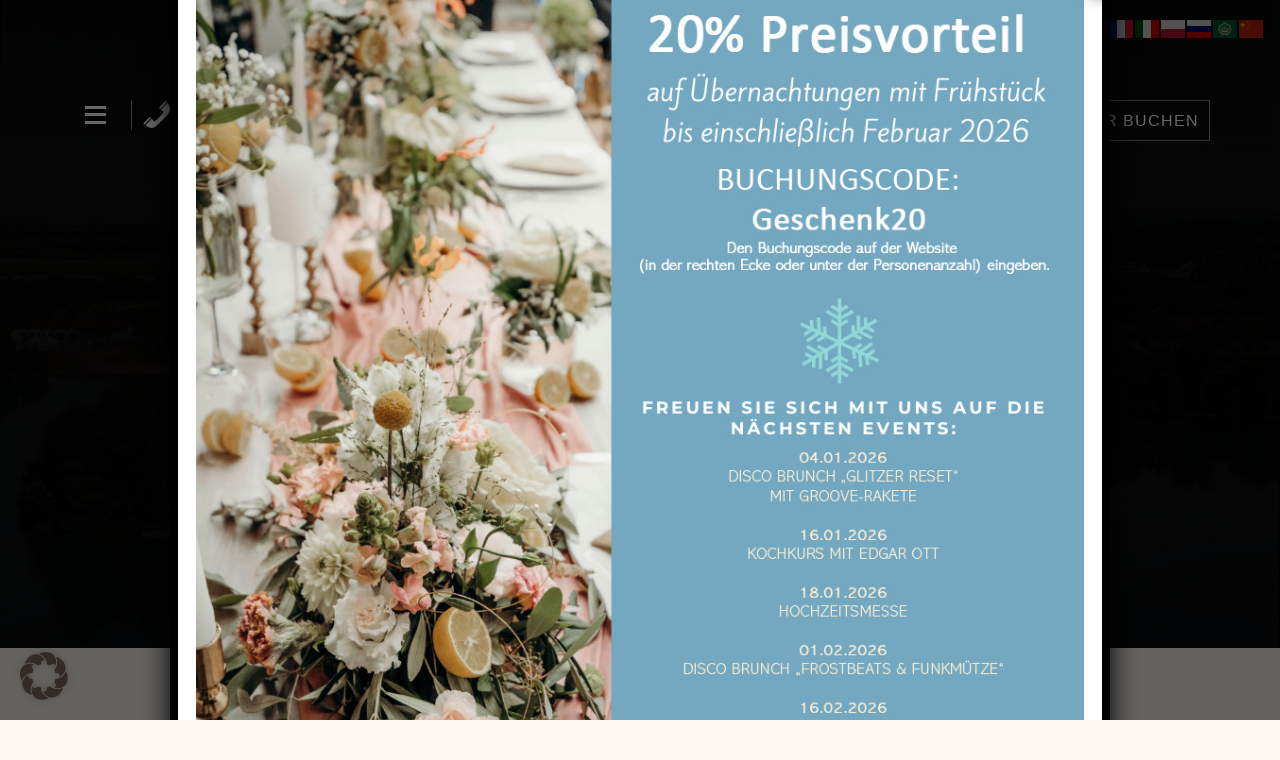

--- FILE ---
content_type: text/html; charset=UTF-8
request_url: https://www.seehotel-niedernberg.de/
body_size: 29719
content:
<!DOCTYPE html>
<html lang="de">
<head>
	<meta charset="UTF-8">
	<link rel="profile" href="https://gmpg.org/xfn/11">

	<title>Seehotel Niedernberg</title>
<meta name='robots' content='max-image-preview:large' />

<link rel="alternate" type="application/rss+xml" title="Seehotel Niedernberg &raquo; Feed" href="https://www.seehotel-niedernberg.de/feed/" />
<link rel="alternate" type="application/rss+xml" title="Seehotel Niedernberg &raquo; Kommentar-Feed" href="https://www.seehotel-niedernberg.de/comments/feed/" />
<link rel="alternate" title="oEmbed (JSON)" type="application/json+oembed" href="https://www.seehotel-niedernberg.de/wp-json/oembed/1.0/embed?url=https%3A%2F%2Fwww.seehotel-niedernberg.de%2F" />
<link rel="alternate" title="oEmbed (XML)" type="text/xml+oembed" href="https://www.seehotel-niedernberg.de/wp-json/oembed/1.0/embed?url=https%3A%2F%2Fwww.seehotel-niedernberg.de%2F&#038;format=xml" />
<style id='wp-img-auto-sizes-contain-inline-css' type='text/css'>
img:is([sizes=auto i],[sizes^="auto," i]){contain-intrinsic-size:3000px 1500px}
/*# sourceURL=wp-img-auto-sizes-contain-inline-css */
</style>
<link rel='stylesheet' id='codepeople-search-in-place-style-css' href='https://www.seehotel-niedernberg.de/wp-content/plugins/search-in-place/css/codepeople_shearch_in_place.min.css?ver=1.5.1' type='text/css' media='all' />
<link rel='stylesheet' id='corp-child-css' href='https://www.seehotel-niedernberg.de/wp-content/themes/siteorigin-corp-child/style.css?ver=6.9' type='text/css' media='all' />
<style id='wp-emoji-styles-inline-css' type='text/css'>

	img.wp-smiley, img.emoji {
		display: inline !important;
		border: none !important;
		box-shadow: none !important;
		height: 1em !important;
		width: 1em !important;
		margin: 0 0.07em !important;
		vertical-align: -0.1em !important;
		background: none !important;
		padding: 0 !important;
	}
/*# sourceURL=wp-emoji-styles-inline-css */
</style>
<style id='wp-block-library-inline-css' type='text/css'>
:root{--wp-block-synced-color:#7a00df;--wp-block-synced-color--rgb:122,0,223;--wp-bound-block-color:var(--wp-block-synced-color);--wp-editor-canvas-background:#ddd;--wp-admin-theme-color:#007cba;--wp-admin-theme-color--rgb:0,124,186;--wp-admin-theme-color-darker-10:#006ba1;--wp-admin-theme-color-darker-10--rgb:0,107,160.5;--wp-admin-theme-color-darker-20:#005a87;--wp-admin-theme-color-darker-20--rgb:0,90,135;--wp-admin-border-width-focus:2px}@media (min-resolution:192dpi){:root{--wp-admin-border-width-focus:1.5px}}.wp-element-button{cursor:pointer}:root .has-very-light-gray-background-color{background-color:#eee}:root .has-very-dark-gray-background-color{background-color:#313131}:root .has-very-light-gray-color{color:#eee}:root .has-very-dark-gray-color{color:#313131}:root .has-vivid-green-cyan-to-vivid-cyan-blue-gradient-background{background:linear-gradient(135deg,#00d084,#0693e3)}:root .has-purple-crush-gradient-background{background:linear-gradient(135deg,#34e2e4,#4721fb 50%,#ab1dfe)}:root .has-hazy-dawn-gradient-background{background:linear-gradient(135deg,#faaca8,#dad0ec)}:root .has-subdued-olive-gradient-background{background:linear-gradient(135deg,#fafae1,#67a671)}:root .has-atomic-cream-gradient-background{background:linear-gradient(135deg,#fdd79a,#004a59)}:root .has-nightshade-gradient-background{background:linear-gradient(135deg,#330968,#31cdcf)}:root .has-midnight-gradient-background{background:linear-gradient(135deg,#020381,#2874fc)}:root{--wp--preset--font-size--normal:16px;--wp--preset--font-size--huge:42px}.has-regular-font-size{font-size:1em}.has-larger-font-size{font-size:2.625em}.has-normal-font-size{font-size:var(--wp--preset--font-size--normal)}.has-huge-font-size{font-size:var(--wp--preset--font-size--huge)}.has-text-align-center{text-align:center}.has-text-align-left{text-align:left}.has-text-align-right{text-align:right}.has-fit-text{white-space:nowrap!important}#end-resizable-editor-section{display:none}.aligncenter{clear:both}.items-justified-left{justify-content:flex-start}.items-justified-center{justify-content:center}.items-justified-right{justify-content:flex-end}.items-justified-space-between{justify-content:space-between}.screen-reader-text{border:0;clip-path:inset(50%);height:1px;margin:-1px;overflow:hidden;padding:0;position:absolute;width:1px;word-wrap:normal!important}.screen-reader-text:focus{background-color:#ddd;clip-path:none;color:#444;display:block;font-size:1em;height:auto;left:5px;line-height:normal;padding:15px 23px 14px;text-decoration:none;top:5px;width:auto;z-index:100000}html :where(.has-border-color){border-style:solid}html :where([style*=border-top-color]){border-top-style:solid}html :where([style*=border-right-color]){border-right-style:solid}html :where([style*=border-bottom-color]){border-bottom-style:solid}html :where([style*=border-left-color]){border-left-style:solid}html :where([style*=border-width]){border-style:solid}html :where([style*=border-top-width]){border-top-style:solid}html :where([style*=border-right-width]){border-right-style:solid}html :where([style*=border-bottom-width]){border-bottom-style:solid}html :where([style*=border-left-width]){border-left-style:solid}html :where(img[class*=wp-image-]){height:auto;max-width:100%}:where(figure){margin:0 0 1em}html :where(.is-position-sticky){--wp-admin--admin-bar--position-offset:var(--wp-admin--admin-bar--height,0px)}@media screen and (max-width:600px){html :where(.is-position-sticky){--wp-admin--admin-bar--position-offset:0px}}

/*# sourceURL=wp-block-library-inline-css */
</style><style id='global-styles-inline-css' type='text/css'>
:root{--wp--preset--aspect-ratio--square: 1;--wp--preset--aspect-ratio--4-3: 4/3;--wp--preset--aspect-ratio--3-4: 3/4;--wp--preset--aspect-ratio--3-2: 3/2;--wp--preset--aspect-ratio--2-3: 2/3;--wp--preset--aspect-ratio--16-9: 16/9;--wp--preset--aspect-ratio--9-16: 9/16;--wp--preset--color--black: #000000;--wp--preset--color--cyan-bluish-gray: #abb8c3;--wp--preset--color--white: #ffffff;--wp--preset--color--pale-pink: #f78da7;--wp--preset--color--vivid-red: #cf2e2e;--wp--preset--color--luminous-vivid-orange: #ff6900;--wp--preset--color--luminous-vivid-amber: #fcb900;--wp--preset--color--light-green-cyan: #7bdcb5;--wp--preset--color--vivid-green-cyan: #00d084;--wp--preset--color--pale-cyan-blue: #8ed1fc;--wp--preset--color--vivid-cyan-blue: #0693e3;--wp--preset--color--vivid-purple: #9b51e0;--wp--preset--gradient--vivid-cyan-blue-to-vivid-purple: linear-gradient(135deg,rgb(6,147,227) 0%,rgb(155,81,224) 100%);--wp--preset--gradient--light-green-cyan-to-vivid-green-cyan: linear-gradient(135deg,rgb(122,220,180) 0%,rgb(0,208,130) 100%);--wp--preset--gradient--luminous-vivid-amber-to-luminous-vivid-orange: linear-gradient(135deg,rgb(252,185,0) 0%,rgb(255,105,0) 100%);--wp--preset--gradient--luminous-vivid-orange-to-vivid-red: linear-gradient(135deg,rgb(255,105,0) 0%,rgb(207,46,46) 100%);--wp--preset--gradient--very-light-gray-to-cyan-bluish-gray: linear-gradient(135deg,rgb(238,238,238) 0%,rgb(169,184,195) 100%);--wp--preset--gradient--cool-to-warm-spectrum: linear-gradient(135deg,rgb(74,234,220) 0%,rgb(151,120,209) 20%,rgb(207,42,186) 40%,rgb(238,44,130) 60%,rgb(251,105,98) 80%,rgb(254,248,76) 100%);--wp--preset--gradient--blush-light-purple: linear-gradient(135deg,rgb(255,206,236) 0%,rgb(152,150,240) 100%);--wp--preset--gradient--blush-bordeaux: linear-gradient(135deg,rgb(254,205,165) 0%,rgb(254,45,45) 50%,rgb(107,0,62) 100%);--wp--preset--gradient--luminous-dusk: linear-gradient(135deg,rgb(255,203,112) 0%,rgb(199,81,192) 50%,rgb(65,88,208) 100%);--wp--preset--gradient--pale-ocean: linear-gradient(135deg,rgb(255,245,203) 0%,rgb(182,227,212) 50%,rgb(51,167,181) 100%);--wp--preset--gradient--electric-grass: linear-gradient(135deg,rgb(202,248,128) 0%,rgb(113,206,126) 100%);--wp--preset--gradient--midnight: linear-gradient(135deg,rgb(2,3,129) 0%,rgb(40,116,252) 100%);--wp--preset--font-size--small: 13px;--wp--preset--font-size--medium: 20px;--wp--preset--font-size--large: 36px;--wp--preset--font-size--x-large: 42px;--wp--preset--spacing--20: 0.44rem;--wp--preset--spacing--30: 0.67rem;--wp--preset--spacing--40: 1rem;--wp--preset--spacing--50: 1.5rem;--wp--preset--spacing--60: 2.25rem;--wp--preset--spacing--70: 3.38rem;--wp--preset--spacing--80: 5.06rem;--wp--preset--shadow--natural: 6px 6px 9px rgba(0, 0, 0, 0.2);--wp--preset--shadow--deep: 12px 12px 50px rgba(0, 0, 0, 0.4);--wp--preset--shadow--sharp: 6px 6px 0px rgba(0, 0, 0, 0.2);--wp--preset--shadow--outlined: 6px 6px 0px -3px rgb(255, 255, 255), 6px 6px rgb(0, 0, 0);--wp--preset--shadow--crisp: 6px 6px 0px rgb(0, 0, 0);}:where(.is-layout-flex){gap: 0.5em;}:where(.is-layout-grid){gap: 0.5em;}body .is-layout-flex{display: flex;}.is-layout-flex{flex-wrap: wrap;align-items: center;}.is-layout-flex > :is(*, div){margin: 0;}body .is-layout-grid{display: grid;}.is-layout-grid > :is(*, div){margin: 0;}:where(.wp-block-columns.is-layout-flex){gap: 2em;}:where(.wp-block-columns.is-layout-grid){gap: 2em;}:where(.wp-block-post-template.is-layout-flex){gap: 1.25em;}:where(.wp-block-post-template.is-layout-grid){gap: 1.25em;}.has-black-color{color: var(--wp--preset--color--black) !important;}.has-cyan-bluish-gray-color{color: var(--wp--preset--color--cyan-bluish-gray) !important;}.has-white-color{color: var(--wp--preset--color--white) !important;}.has-pale-pink-color{color: var(--wp--preset--color--pale-pink) !important;}.has-vivid-red-color{color: var(--wp--preset--color--vivid-red) !important;}.has-luminous-vivid-orange-color{color: var(--wp--preset--color--luminous-vivid-orange) !important;}.has-luminous-vivid-amber-color{color: var(--wp--preset--color--luminous-vivid-amber) !important;}.has-light-green-cyan-color{color: var(--wp--preset--color--light-green-cyan) !important;}.has-vivid-green-cyan-color{color: var(--wp--preset--color--vivid-green-cyan) !important;}.has-pale-cyan-blue-color{color: var(--wp--preset--color--pale-cyan-blue) !important;}.has-vivid-cyan-blue-color{color: var(--wp--preset--color--vivid-cyan-blue) !important;}.has-vivid-purple-color{color: var(--wp--preset--color--vivid-purple) !important;}.has-black-background-color{background-color: var(--wp--preset--color--black) !important;}.has-cyan-bluish-gray-background-color{background-color: var(--wp--preset--color--cyan-bluish-gray) !important;}.has-white-background-color{background-color: var(--wp--preset--color--white) !important;}.has-pale-pink-background-color{background-color: var(--wp--preset--color--pale-pink) !important;}.has-vivid-red-background-color{background-color: var(--wp--preset--color--vivid-red) !important;}.has-luminous-vivid-orange-background-color{background-color: var(--wp--preset--color--luminous-vivid-orange) !important;}.has-luminous-vivid-amber-background-color{background-color: var(--wp--preset--color--luminous-vivid-amber) !important;}.has-light-green-cyan-background-color{background-color: var(--wp--preset--color--light-green-cyan) !important;}.has-vivid-green-cyan-background-color{background-color: var(--wp--preset--color--vivid-green-cyan) !important;}.has-pale-cyan-blue-background-color{background-color: var(--wp--preset--color--pale-cyan-blue) !important;}.has-vivid-cyan-blue-background-color{background-color: var(--wp--preset--color--vivid-cyan-blue) !important;}.has-vivid-purple-background-color{background-color: var(--wp--preset--color--vivid-purple) !important;}.has-black-border-color{border-color: var(--wp--preset--color--black) !important;}.has-cyan-bluish-gray-border-color{border-color: var(--wp--preset--color--cyan-bluish-gray) !important;}.has-white-border-color{border-color: var(--wp--preset--color--white) !important;}.has-pale-pink-border-color{border-color: var(--wp--preset--color--pale-pink) !important;}.has-vivid-red-border-color{border-color: var(--wp--preset--color--vivid-red) !important;}.has-luminous-vivid-orange-border-color{border-color: var(--wp--preset--color--luminous-vivid-orange) !important;}.has-luminous-vivid-amber-border-color{border-color: var(--wp--preset--color--luminous-vivid-amber) !important;}.has-light-green-cyan-border-color{border-color: var(--wp--preset--color--light-green-cyan) !important;}.has-vivid-green-cyan-border-color{border-color: var(--wp--preset--color--vivid-green-cyan) !important;}.has-pale-cyan-blue-border-color{border-color: var(--wp--preset--color--pale-cyan-blue) !important;}.has-vivid-cyan-blue-border-color{border-color: var(--wp--preset--color--vivid-cyan-blue) !important;}.has-vivid-purple-border-color{border-color: var(--wp--preset--color--vivid-purple) !important;}.has-vivid-cyan-blue-to-vivid-purple-gradient-background{background: var(--wp--preset--gradient--vivid-cyan-blue-to-vivid-purple) !important;}.has-light-green-cyan-to-vivid-green-cyan-gradient-background{background: var(--wp--preset--gradient--light-green-cyan-to-vivid-green-cyan) !important;}.has-luminous-vivid-amber-to-luminous-vivid-orange-gradient-background{background: var(--wp--preset--gradient--luminous-vivid-amber-to-luminous-vivid-orange) !important;}.has-luminous-vivid-orange-to-vivid-red-gradient-background{background: var(--wp--preset--gradient--luminous-vivid-orange-to-vivid-red) !important;}.has-very-light-gray-to-cyan-bluish-gray-gradient-background{background: var(--wp--preset--gradient--very-light-gray-to-cyan-bluish-gray) !important;}.has-cool-to-warm-spectrum-gradient-background{background: var(--wp--preset--gradient--cool-to-warm-spectrum) !important;}.has-blush-light-purple-gradient-background{background: var(--wp--preset--gradient--blush-light-purple) !important;}.has-blush-bordeaux-gradient-background{background: var(--wp--preset--gradient--blush-bordeaux) !important;}.has-luminous-dusk-gradient-background{background: var(--wp--preset--gradient--luminous-dusk) !important;}.has-pale-ocean-gradient-background{background: var(--wp--preset--gradient--pale-ocean) !important;}.has-electric-grass-gradient-background{background: var(--wp--preset--gradient--electric-grass) !important;}.has-midnight-gradient-background{background: var(--wp--preset--gradient--midnight) !important;}.has-small-font-size{font-size: var(--wp--preset--font-size--small) !important;}.has-medium-font-size{font-size: var(--wp--preset--font-size--medium) !important;}.has-large-font-size{font-size: var(--wp--preset--font-size--large) !important;}.has-x-large-font-size{font-size: var(--wp--preset--font-size--x-large) !important;}
/*# sourceURL=global-styles-inline-css */
</style>

<style id='classic-theme-styles-inline-css' type='text/css'>
/*! This file is auto-generated */
.wp-block-button__link{color:#fff;background-color:#32373c;border-radius:9999px;box-shadow:none;text-decoration:none;padding:calc(.667em + 2px) calc(1.333em + 2px);font-size:1.125em}.wp-block-file__button{background:#32373c;color:#fff;text-decoration:none}
/*# sourceURL=/wp-includes/css/classic-themes.min.css */
</style>
<link rel='stylesheet' id='wp-components-css' href='https://www.seehotel-niedernberg.de/wp-includes/css/dist/components/style.min.css?ver=6.9' type='text/css' media='all' />
<link rel='stylesheet' id='wp-preferences-css' href='https://www.seehotel-niedernberg.de/wp-includes/css/dist/preferences/style.min.css?ver=6.9' type='text/css' media='all' />
<link rel='stylesheet' id='wp-block-editor-css' href='https://www.seehotel-niedernberg.de/wp-includes/css/dist/block-editor/style.min.css?ver=6.9' type='text/css' media='all' />
<link rel='stylesheet' id='popup-maker-block-library-style-css' href='https://www.seehotel-niedernberg.de/wp-content/plugins/popup-maker/dist/packages/block-library-style.css?ver=dbea705cfafe089d65f1' type='text/css' media='all' />
<link rel='stylesheet' id='siteorigin-panels-front-css' href='https://www.seehotel-niedernberg.de/wp-content/plugins/siteorigin-panels/css/front-flex.min.css?ver=2.33.4' type='text/css' media='all' />
<link rel='stylesheet' id='widgetopts-styles-css' href='https://www.seehotel-niedernberg.de/wp-content/plugins/widget-options/assets/css/widget-options.css?ver=4.1.1' type='text/css' media='all' />
<link rel='stylesheet' id='panellium-css-css' href='https://www.seehotel-niedernberg.de/wp-content/plugins/wpvr/public/lib/pannellum/src/css/pannellum.css?ver=1' type='text/css' media='all' />
<link rel='stylesheet' id='videojs-css-css' href='https://www.seehotel-niedernberg.de/wp-content/plugins/wpvr/public/lib/pannellum/src/css/video-js.css?ver=1' type='text/css' media='all' />
<link rel='stylesheet' id='videojs-vr-css-css' href='https://www.seehotel-niedernberg.de/wp-content/plugins/wpvr/public/lib/videojs-vr/videojs-vr.css?ver=1' type='text/css' media='all' />
<link rel='stylesheet' id='owl-css-css' href='https://www.seehotel-niedernberg.de/wp-content/plugins/wpvr/public/css/owl.carousel.css?ver=8.5.36' type='text/css' media='all' />
<link rel='stylesheet' id='wpvr-css' href='https://www.seehotel-niedernberg.de/wp-content/plugins/wpvr/public/css/wpvr-public.css?ver=8.5.36' type='text/css' media='all' />
<link rel='stylesheet' id='megamenu-css' href='https://www.seehotel-niedernberg.de/wp-content/uploads/maxmegamenu/style.css?ver=dd1fc7' type='text/css' media='all' />
<link rel='stylesheet' id='dashicons-css' href='https://www.seehotel-niedernberg.de/wp-includes/css/dashicons.min.css?ver=6.9' type='text/css' media='all' />
<link rel='stylesheet' id='siteorigin-corp-style-css' href='https://www.seehotel-niedernberg.de/wp-content/themes/siteorigin-corp/style.min.css?ver=1.20.9' type='text/css' media='all' />
<link rel='stylesheet' id='siteorigin-corp-icons-css' href='https://www.seehotel-niedernberg.de/wp-content/themes/siteorigin-corp/css/siteorigin-corp-icons.min.css?ver=.min' type='text/css' media='all' />
<link data-borlabs-cookie-style-blocker-id="google-fonts" rel='stylesheet' id='siteorigin-google-web-fonts-css' data-borlabs-cookie-style-blocker-href='//www.seehotel-niedernberg.de/wp-content/uploads/omgf/google-fonts/google-fonts.css?ver=1754391332' type='text/css' media='all' />
<link rel='stylesheet' id='borlabs-cookie-custom-css' href='https://www.seehotel-niedernberg.de/wp-content/cache/borlabs-cookie/1/borlabs-cookie-1-de.css?ver=3.3.23-44' type='text/css' media='all' />
<link rel='stylesheet' id='popup-maker-site-css' href='//www.seehotel-niedernberg.de/wp-content/uploads/pum/pum-site-styles.css?generated=1767769810&#038;ver=1.21.5' type='text/css' media='all' />
<link rel='stylesheet' id='timed-content-css-css' href='https://www.seehotel-niedernberg.de/wp-content/plugins/timed-content/css/timed-content.css?ver=2.95' type='text/css' media='all' />
<script type="text/javascript" src="https://www.seehotel-niedernberg.de/wp-includes/js/jquery/jquery.min.js?ver=3.7.1" id="jquery-core-js"></script>
<script type="text/javascript" src="https://www.seehotel-niedernberg.de/wp-includes/js/jquery/jquery-migrate.min.js?ver=3.4.1" id="jquery-migrate-js"></script>
<script type="text/javascript" id="codepeople-search-in-place-js-extra">
/* <![CDATA[ */
var codepeople_search_in_place = {"screen_reader_alert":"Search results pop-up.","screen_reader_alert_instructions":"Press the Tab key to navigate through the search results.","screen_reader_alert_result_single":"result","screen_reader_alert_result_multiple":"results","own_only":"1","result_number":"2","more":"More Results","empty":"0 results","char_number":"3","root":"Ly93d3cuc2VlaG90ZWwtbmllZGVybmJlcmcuZGUvd3AtYWRtaW4v","home":"https://www.seehotel-niedernberg.de","summary_length":"20","operator":"or","highlight_resulting_page":"0","lang":"de","highlight_colors":["#F4EFEC\r","#B5DCE1\r","#F4E0E9\r","#D7E0B1\r","#F4D9D0\r","#D6CDC8\r","#F4E3C9\r","#CFDAF0"],"areas":["div.hentry","#content","#main","div.content","#middle","#container","#wrapper","article",".elementor","body"]};
//# sourceURL=codepeople-search-in-place-js-extra
/* ]]> */
</script>
<script type="text/javascript" src="https://www.seehotel-niedernberg.de/wp-content/plugins/search-in-place/js/codepeople_shearch_in_place.min.js?ver=1.5.1" id="codepeople-search-in-place-js"></script>
<script type="text/javascript" src="https://www.seehotel-niedernberg.de/wp-content/plugins/wpvr/public/lib/pannellum/src/js/pannellum.js?ver=1" id="panellium-js-js"></script>
<script type="text/javascript" src="https://www.seehotel-niedernberg.de/wp-content/plugins/wpvr/public/lib/pannellum/src/js/libpannellum.js?ver=1" id="panelliumlib-js-js"></script>
<script type="text/javascript" src="https://www.seehotel-niedernberg.de/wp-content/plugins/wpvr/public/js/video.js?ver=1" id="videojs-js-js"></script>
<script type="text/javascript" src="https://www.seehotel-niedernberg.de/wp-content/plugins/wpvr/public/lib/videojs-vr/videojs-vr.js?ver=1" id="videojsvr-js-js"></script>
<script type="text/javascript" src="https://www.seehotel-niedernberg.de/wp-content/plugins/wpvr/public/lib/pannellum/src/js/videojs-pannellum-plugin.js?ver=1" id="panelliumvid-js-js"></script>
<script type="text/javascript" src="https://www.seehotel-niedernberg.de/wp-content/plugins/wpvr/public/js/owl.carousel.js?ver=6.9" id="owl-js-js"></script>
<script type="text/javascript" src="https://www.seehotel-niedernberg.de/wp-content/plugins/wpvr/public/js/jquery.cookie.js?ver=1" id="jquery_cookie-js"></script>
<script data-no-optimize="1" data-no-minify="1" data-cfasync="false" type="text/javascript" src="https://www.seehotel-niedernberg.de/wp-content/cache/borlabs-cookie/1/borlabs-cookie-config-de.json.js?ver=3.3.23-60" id="borlabs-cookie-config-js"></script>
<script data-no-optimize="1" data-no-minify="1" data-cfasync="false" type="text/javascript" src="https://www.seehotel-niedernberg.de/wp-content/plugins/borlabs-cookie/assets/javascript/borlabs-cookie-prioritize.min.js?ver=3.3.23" id="borlabs-cookie-prioritize-js"></script>
<script type="text/javascript" src="https://www.seehotel-niedernberg.de/wp-content/plugins/timed-content/js/timed-content.js?ver=2.95" id="timed-content_js-js"></script>
<link rel="https://api.w.org/" href="https://www.seehotel-niedernberg.de/wp-json/" /><link rel="alternate" title="JSON" type="application/json" href="https://www.seehotel-niedernberg.de/wp-json/wp/v2/pages/41" /><link rel="EditURI" type="application/rsd+xml" title="RSD" href="https://www.seehotel-niedernberg.de/xmlrpc.php?rsd" />
<meta name="generator" content="WordPress 6.9" />
<link rel="canonical" href="https://www.seehotel-niedernberg.de/" />
<link rel='shortlink' href='https://www.seehotel-niedernberg.de/' />
<style>
.search-in-place {background-color: #F9F9F9;}
.search-in-place {border: 1px solid #DDDDDD;}
.search-in-place .item{border-bottom: 1px solid #DDDDDD;}.search-in-place .label{color:#333333;}
.search-in-place .label{text-shadow: 0 1px 0 #FFFFFF;}
.search-in-place .label{
				background: #ECECEC;
				background: -moz-linear-gradient(top,  #F9F9F9 0%, #ECECEC 100%);
				background: -webkit-gradient(linear, left top, left bottom, color-stop(0%,#F9F9F9), color-stop(100%,#ECECEC));
				background: -webkit-linear-gradient(top,  #F9F9F9 0%,#ECECEC 100%);
				background: -o-linear-gradient(top,  #F9F9F9 0%,#ECECEC 100%);
				background: -ms-linear-gradient(top,  #F9F9F9 0%,#ECECEC 100%);
				background: linear-gradient(to bottom,  #F9F9F9 0%,#ECECEC 100%);
				filter: progid:DXImageTransform.Microsoft.gradient( startColorstr='#F9F9F9', endColorstr='#ECECEC',GradientType=0 );
			}
.search-in-place .item.active{background-color:#FFFFFF;}
</style>	<meta name="viewport" content="width=device-width, initial-scale=1">
<script data-borlabs-cookie-script-blocker-ignore>
if ('0' === '1' && ('0' === '1' || '1' === '1')) {
    window['gtag_enable_tcf_support'] = true;
}
window.dataLayer = window.dataLayer || [];
if (typeof gtag !== 'function') {
    function gtag() {
        dataLayer.push(arguments);
    }
}
gtag('set', 'developer_id.dYjRjMm', true);
if ('0' === '1' || '1' === '1') {
    if (window.BorlabsCookieGoogleConsentModeDefaultSet !== true) {
        let getCookieValue = function (name) {
            return document.cookie.match('(^|;)\\s*' + name + '\\s*=\\s*([^;]+)')?.pop() || '';
        };
        let cookieValue = getCookieValue('borlabs-cookie-gcs');
        let consentsFromCookie = {};
        if (cookieValue !== '') {
            consentsFromCookie = JSON.parse(decodeURIComponent(cookieValue));
        }
        let defaultValues = {
            'ad_storage': 'denied',
            'ad_user_data': 'denied',
            'ad_personalization': 'denied',
            'analytics_storage': 'denied',
            'functionality_storage': 'denied',
            'personalization_storage': 'denied',
            'security_storage': 'denied',
            'wait_for_update': 500,
        };
        gtag('consent', 'default', { ...defaultValues, ...consentsFromCookie });
    }
    window.BorlabsCookieGoogleConsentModeDefaultSet = true;
    let borlabsCookieConsentChangeHandler = function () {
        window.dataLayer = window.dataLayer || [];
        if (typeof gtag !== 'function') { function gtag(){dataLayer.push(arguments);} }

        let getCookieValue = function (name) {
            return document.cookie.match('(^|;)\\s*' + name + '\\s*=\\s*([^;]+)')?.pop() || '';
        };
        let cookieValue = getCookieValue('borlabs-cookie-gcs');
        let consentsFromCookie = {};
        if (cookieValue !== '') {
            consentsFromCookie = JSON.parse(decodeURIComponent(cookieValue));
        }

        consentsFromCookie.analytics_storage = BorlabsCookie.Consents.hasConsent('google-analytics') ? 'granted' : 'denied';

        BorlabsCookie.CookieLibrary.setCookie(
            'borlabs-cookie-gcs',
            JSON.stringify(consentsFromCookie),
            BorlabsCookie.Settings.automaticCookieDomainAndPath.value ? '' : BorlabsCookie.Settings.cookieDomain.value,
            BorlabsCookie.Settings.cookiePath.value,
            BorlabsCookie.Cookie.getPluginCookie().expires,
            BorlabsCookie.Settings.cookieSecure.value,
            BorlabsCookie.Settings.cookieSameSite.value
        );
    }
    document.addEventListener('borlabs-cookie-consent-saved', borlabsCookieConsentChangeHandler);
    document.addEventListener('borlabs-cookie-handle-unblock', borlabsCookieConsentChangeHandler);
}
if ('0' === '1') {
    gtag("js", new Date());
    gtag("config", "AW-774135983", {"anonymize_ip": true});

    (function (w, d, s, i) {
        var f = d.getElementsByTagName(s)[0],
            j = d.createElement(s);
        j.async = true;
        j.src =
            "https://www.googletagmanager.com/gtag/js?id=" + i;
        f.parentNode.insertBefore(j, f);
    })(window, document, "script", "AW-774135983");
}
</script><script data-no-optimize="1" data-no-minify="1" data-cfasync="false" data-borlabs-cookie-script-blocker-ignore>
    (function () {
        if ('0' === '1' && '1' === '1') {
            window['gtag_enable_tcf_support'] = true;
        }
        window.dataLayer = window.dataLayer || [];
        if (typeof window.gtag !== 'function') {
            window.gtag = function () {
                window.dataLayer.push(arguments);
            };
        }
        gtag('set', 'developer_id.dYjRjMm', true);
        if ('1' === '1') {
            let getCookieValue = function (name) {
                return document.cookie.match('(^|;)\\s*' + name + '\\s*=\\s*([^;]+)')?.pop() || '';
            };
            const gtmRegionsData = '[{"google-tag-manager-cm-region":"","google-tag-manager-cm-default-ad-storage":"denied","google-tag-manager-cm-default-ad-personalization":"denied","google-tag-manager-cm-default-ad-user-data":"denied","google-tag-manager-cm-default-analytics-storage":"denied","google-tag-manager-cm-default-functionality-storage":"denied","google-tag-manager-cm-default-personalization-storage":"denied","google-tag-manager-cm-default-security-storage":"denied"}]';
            let gtmRegions = [];
            if (gtmRegionsData !== '\{\{ google-tag-manager-cm-regional-defaults \}\}') {
                gtmRegions = JSON.parse(gtmRegionsData);
            }
            let defaultRegion = null;
            for (let gtmRegionIndex in gtmRegions) {
                let gtmRegion = gtmRegions[gtmRegionIndex];
                if (gtmRegion['google-tag-manager-cm-region'] === '') {
                    defaultRegion = gtmRegion;
                } else {
                    gtag('consent', 'default', {
                        'ad_storage': gtmRegion['google-tag-manager-cm-default-ad-storage'],
                        'ad_user_data': gtmRegion['google-tag-manager-cm-default-ad-user-data'],
                        'ad_personalization': gtmRegion['google-tag-manager-cm-default-ad-personalization'],
                        'analytics_storage': gtmRegion['google-tag-manager-cm-default-analytics-storage'],
                        'functionality_storage': gtmRegion['google-tag-manager-cm-default-functionality-storage'],
                        'personalization_storage': gtmRegion['google-tag-manager-cm-default-personalization-storage'],
                        'security_storage': gtmRegion['google-tag-manager-cm-default-security-storage'],
                        'region': gtmRegion['google-tag-manager-cm-region'].toUpperCase().split(','),
						'wait_for_update': 500,
                    });
                }
            }
            let cookieValue = getCookieValue('borlabs-cookie-gcs');
            let consentsFromCookie = {};
            if (cookieValue !== '') {
                consentsFromCookie = JSON.parse(decodeURIComponent(cookieValue));
            }
            let defaultValues = {
                'ad_storage': defaultRegion === null ? 'denied' : defaultRegion['google-tag-manager-cm-default-ad-storage'],
                'ad_user_data': defaultRegion === null ? 'denied' : defaultRegion['google-tag-manager-cm-default-ad-user-data'],
                'ad_personalization': defaultRegion === null ? 'denied' : defaultRegion['google-tag-manager-cm-default-ad-personalization'],
                'analytics_storage': defaultRegion === null ? 'denied' : defaultRegion['google-tag-manager-cm-default-analytics-storage'],
                'functionality_storage': defaultRegion === null ? 'denied' : defaultRegion['google-tag-manager-cm-default-functionality-storage'],
                'personalization_storage': defaultRegion === null ? 'denied' : defaultRegion['google-tag-manager-cm-default-personalization-storage'],
                'security_storage': defaultRegion === null ? 'denied' : defaultRegion['google-tag-manager-cm-default-security-storage'],
                'wait_for_update': 500,
            };
            gtag('consent', 'default', {...defaultValues, ...consentsFromCookie});
            gtag('set', 'ads_data_redaction', true);
        }

        if ('0' === '1') {
            let url = new URL(window.location.href);

            if ((url.searchParams.has('gtm_debug') && url.searchParams.get('gtm_debug') !== '') || document.cookie.indexOf('__TAG_ASSISTANT=') !== -1 || document.documentElement.hasAttribute('data-tag-assistant-present')) {
                /* GTM block start */
                (function(w,d,s,l,i){w[l]=w[l]||[];w[l].push({'gtm.start':
                        new Date().getTime(),event:'gtm.js'});var f=d.getElementsByTagName(s)[0],
                    j=d.createElement(s),dl=l!='dataLayer'?'&l='+l:'';j.async=true;j.src=
                    'https://www.googletagmanager.com/gtm.js?id='+i+dl;f.parentNode.insertBefore(j,f);
                })(window,document,'script','dataLayer','GTM-KZ9PL6V');
                /* GTM block end */
            } else {
                /* GTM block start */
                (function(w,d,s,l,i){w[l]=w[l]||[];w[l].push({'gtm.start':
                        new Date().getTime(),event:'gtm.js'});var f=d.getElementsByTagName(s)[0],
                    j=d.createElement(s),dl=l!='dataLayer'?'&l='+l:'';j.async=true;j.src=
                    'https://www.seehotel-niedernberg.de/wp-content/uploads/borlabs-cookie/' + i + '.js?ver=not-set-yet';f.parentNode.insertBefore(j,f);
                })(window,document,'script','dataLayer','GTM-KZ9PL6V');
                /* GTM block end */
            }
        }


        let borlabsCookieConsentChangeHandler = function () {
            window.dataLayer = window.dataLayer || [];
            if (typeof window.gtag !== 'function') {
                window.gtag = function() {
                    window.dataLayer.push(arguments);
                };
            }

            let consents = BorlabsCookie.Cookie.getPluginCookie().consents;

            if ('1' === '1') {
                let gtmConsents = {};
                let customConsents = {};

				let services = BorlabsCookie.Services._services;

				for (let service in services) {
					if (service !== 'borlabs-cookie') {
						customConsents['borlabs_cookie_' + service.replaceAll('-', '_')] = BorlabsCookie.Consents.hasConsent(service) ? 'granted' : 'denied';
					}
				}

                if ('0' === '1') {
                    gtmConsents = {
                        'analytics_storage': BorlabsCookie.Consents.hasConsentForServiceGroup('statistics') === true ? 'granted' : 'denied',
                        'functionality_storage': BorlabsCookie.Consents.hasConsentForServiceGroup('statistics') === true ? 'granted' : 'denied',
                        'personalization_storage': BorlabsCookie.Consents.hasConsentForServiceGroup('marketing') === true ? 'granted' : 'denied',
                        'security_storage': BorlabsCookie.Consents.hasConsentForServiceGroup('statistics') === true ? 'granted' : 'denied',
                    };
                } else {
                    gtmConsents = {
                        'ad_storage': BorlabsCookie.Consents.hasConsentForServiceGroup('marketing') === true ? 'granted' : 'denied',
                        'ad_user_data': BorlabsCookie.Consents.hasConsentForServiceGroup('marketing') === true ? 'granted' : 'denied',
                        'ad_personalization': BorlabsCookie.Consents.hasConsentForServiceGroup('marketing') === true ? 'granted' : 'denied',
                        'analytics_storage': BorlabsCookie.Consents.hasConsentForServiceGroup('statistics') === true ? 'granted' : 'denied',
                        'functionality_storage': BorlabsCookie.Consents.hasConsentForServiceGroup('statistics') === true ? 'granted' : 'denied',
                        'personalization_storage': BorlabsCookie.Consents.hasConsentForServiceGroup('marketing') === true ? 'granted' : 'denied',
                        'security_storage': BorlabsCookie.Consents.hasConsentForServiceGroup('statistics') === true ? 'granted' : 'denied',
                    };
                }
                BorlabsCookie.CookieLibrary.setCookie(
                    'borlabs-cookie-gcs',
                    JSON.stringify(gtmConsents),
                    BorlabsCookie.Settings.automaticCookieDomainAndPath.value ? '' : BorlabsCookie.Settings.cookieDomain.value,
                    BorlabsCookie.Settings.cookiePath.value,
                    BorlabsCookie.Cookie.getPluginCookie().expires,
                    BorlabsCookie.Settings.cookieSecure.value,
                    BorlabsCookie.Settings.cookieSameSite.value
                );
                gtag('consent', 'update', {...gtmConsents, ...customConsents});
            }


            for (let serviceGroup in consents) {
                for (let service of consents[serviceGroup]) {
                    if (!window.BorlabsCookieGtmPackageSentEvents.includes(service) && service !== 'borlabs-cookie') {
                        window.dataLayer.push({
                            event: 'borlabs-cookie-opt-in-' + service,
                        });
                        window.BorlabsCookieGtmPackageSentEvents.push(service);
                    }
                }
            }
            let afterConsentsEvent = document.createEvent('Event');
            afterConsentsEvent.initEvent('borlabs-cookie-google-tag-manager-after-consents', true, true);
            document.dispatchEvent(afterConsentsEvent);
        };
        window.BorlabsCookieGtmPackageSentEvents = [];
        document.addEventListener('borlabs-cookie-consent-saved', borlabsCookieConsentChangeHandler);
        document.addEventListener('borlabs-cookie-handle-unblock', borlabsCookieConsentChangeHandler);
    })();
</script><style type="text/css">.siteorigin-premium-embed-blocker-message {
  
  background-size: cover;
  border-radius: 3px;
  
  color: #ffffff;
  
  
  margin: 15px 0;
  padding: 100px 30px 100px 30px;
  position: relative;
}
.siteorigin-premium-embed-blocker-message .siteorigin-premium-embed-blocker-message-content {
  position: relative;
  z-index: 1;
}
.siteorigin-premium-embed-blocker-message::after {
  background-color: rgba(0, 0, 0, 0.19);
  border-radius: 3px;
  bottom: 0;
  content: ' ';
  left: 0;
  position: absolute;
  right: 0;
  top: 0;
}
.siteorigin-premium-embed-blocker-message a {
  color: #239cff;
}
.siteorigin-premium-embed-blocker-message a:hover,
.siteorigin-premium-embed-blocker-message a:hover {
  color: rgba(35, 156, 255, 0.8);
}
.siteorigin-premium-embed-blocker-message p:not(:last-of-type) {
  margin: 15px 0;
}</style>				<style type="text/css" id="siteorigin-corp-settings-custom" data-siteorigin-settings="true">
					blockquote { border-left: 3px solid #1e73be; }       .button,button,input[type=button],input[type=reset],input[type=submit] { background: #1e73be; } .button:hover,button:hover,input[type=button]:hover,input[type=reset]:hover,input[type=submit]:hover { background: rgba(30,115,190,0.8); } .button:active,.button:focus,button:active,button:focus,input[type=button]:active,input[type=button]:focus,input[type=reset]:active,input[type=reset]:focus,input[type=submit]:active,input[type=submit]:focus { background: #1e73be; }      a { color: #1e73be; } a:visited { color: #1e73be; }        #site-navigation.main-navigation ul .menu-button a { background: #1e73be; } #site-navigation.main-navigation ul .menu-button a:hover { background: rgba(30,115,190,0.8); }                 .pagination .page-numbers:hover,.pagination .page-numbers:focus { border-color: #1e73be; color: #1e73be; }  .pagination .current { border-color: #1e73be; color: #1e73be; }    .post-navigation a:hover div { color: #1e73be; }  .comment-navigation a:hover { color: #1e73be; }   .breadcrumbs a:hover { color: #1e73be; }  .site-main #infinite-handle span button:hover { border-color: #1e73be; color: #1e73be; }   .site-content #jp-relatedposts .jp-relatedposts-items .jp-relatedposts-post .jp-relatedposts-post-title a:hover { color: #1e73be; }    .widget-area .widget:not(.widget_tag_cloud):not(.widget_shopping_cart) a:not(.button):hover { color: #1e73be; }   .widget_calendar .wp-calendar-table tbody td a { color: #1e73be; }   .widget_calendar .wp-calendar-nav .wp-calendar-nav-prev a:hover,.widget_calendar .wp-calendar-nav .wp-calendar-nav-next a:hover { color: #1e73be; }  .site-header { border-bottom: 1px solid #ffffff; }              .entry-meta span a:hover { color: #1e73be; }   .page-links .post-page-numbers:hover,.page-links .post-page-numbers.current { border-color: #1e73be; color: #1e73be; }  .tags-links a:hover,.widget_tag_cloud a:hover { background: #1e73be; } .tags-links a:hover:after,.widget_tag_cloud a:hover:after { border-right-color: #1e73be; }      .blog-layout-offset article .entry-offset .entry-author-link a:hover,.blog-layout-offset article .entry-offset .entry-categories a:hover,.blog-layout-offset article .entry-offset .entry-comments a:hover { color: #1e73be; }    .search-results .page-title span { color: #1e73be; }     .author-box .author-description span a:hover { color: #1e73be; }  .yarpp-related ol li .related-post-title:hover,.related-posts-section ol li .related-post-title:hover { color: #1e73be; }  .yarpp-related ol li .related-post-date:hover,.related-posts-section ol li .related-post-date:hover { color: #1e73be; }                   .comment-list .comment .comment-reply-link:hover,.comment-list .pingback .comment-reply-link:hover { color: #1e73be; }  .comment-reply-title #cancel-comment-reply-link:hover { color: #1e73be; }  #commentform .comment-notes a:hover,#commentform .logged-in-as a:hover { color: #1e73be; }				</style>
				<style media="all" id="siteorigin-panels-layouts-head">/* Layout 41 */ #pgc-41-0-0 { width:100%;width:calc(100% - ( 0 * 30px ) ) } #pg-41-0 , #pg-41-1 , #pg-41-2 , #pg-41-3 , #pg-41-4 , #pg-41-5 , #pg-41-6 , #pg-41-7 { margin-bottom:80px } #pgc-41-1-0 { width:5%;width:calc(5% - ( 0.95 * 30px ) ) } #pgc-41-1-1 { width:35%;width:calc(35% - ( 0.65 * 30px ) ) } #pgc-41-1-2 { width:60%;width:calc(60% - ( 0.4 * 30px ) ) } #pgc-41-2-0 , #pgc-41-3-1 , #pgc-41-4-0 , #pgc-41-5-1 , #pgc-41-6-0 , #pgc-41-7-1 { width:61.8%;width:calc(61.8% - ( 0.382 * 30px ) ) } #pgc-41-2-1 , #pgc-41-3-0 , #pgc-41-4-1 , #pgc-41-5-0 , #pgc-41-6-1 , #pgc-41-7-0 { width:38.2%;width:calc(38.2% - ( 0.618 * 30px ) ) } #pl-41 .so-panel { margin-bottom:30px } #pl-41 .so-panel:last-of-type { margin-bottom:0px } #pg-41-0.panel-has-style > .panel-row-style, #pg-41-0.panel-no-style , #pg-41-1.panel-has-style > .panel-row-style, #pg-41-1.panel-no-style { -webkit-align-items:flex-start;align-items:flex-start } #pgc-41-1-0 , #pgc-41-1-1 , #pgc-41-2-1 , #pgc-41-3-0 , #pgc-41-3-1 , #pgc-41-4-0 , #pgc-41-4-1 , #pgc-41-5-0 , #pgc-41-5-1 , #pgc-41-6-0 , #pgc-41-6-1 , #pgc-41-7-0 , #pgc-41-7-1 { align-self:auto } #pg-41-2.panel-has-style > .panel-row-style, #pg-41-2.panel-no-style , #pg-41-3.panel-has-style > .panel-row-style, #pg-41-3.panel-no-style , #pg-41-4.panel-has-style > .panel-row-style, #pg-41-4.panel-no-style , #pg-41-5.panel-has-style > .panel-row-style, #pg-41-5.panel-no-style , #pg-41-6.panel-has-style > .panel-row-style, #pg-41-6.panel-no-style , #pg-41-7.panel-has-style > .panel-row-style, #pg-41-7.panel-no-style { -webkit-align-items:stretch;align-items:stretch } #pgc-41-2-1> .panel-cell-style { background-image:url(https://www.seehotel-niedernberg.de/wp-content/uploads/2025/08/20250529-DSC_8532-scaled-e1754464577706.jpg);background-position:center center;background-size:cover } #pg-41-3> .panel-row-style , #pg-41-4> .panel-row-style , #pg-41-5> .panel-row-style , #pg-41-6> .panel-row-style , #pg-41-7> .panel-row-style { background-color:rgba(57,97,130,0.1) } #pgc-41-3-0> .panel-cell-style { background-image:url(https://www.seehotel-niedernberg.de/wp-content/uploads/2025/08/DSC_9292-scaled.jpg);background-position:center center;background-size:cover } #pgc-41-3-1> .panel-cell-style , #pgc-41-4-0> .panel-cell-style , #pgc-41-5-1> .panel-cell-style , #pgc-41-6-0> .panel-cell-style , #pgc-41-7-1> .panel-cell-style { padding:40px 40px 40px 40px } #pgc-41-4-1> .panel-cell-style { background-image:url(https://www.seehotel-niedernberg.de/wp-content/uploads/2025/03/suiten_teaser.jpg);background-position:center center;background-size:cover } #pgc-41-5-0> .panel-cell-style { background-image:url(https://www.seehotel-niedernberg.de/wp-content/uploads/2025/03/tagen_raeume.jpg);background-position:center center;background-size:cover } #pgc-41-6-1> .panel-cell-style { background-image:url(https://www.seehotel-niedernberg.de/wp-content/uploads/2025/03/Ruhewohnzimmer.jpg);background-position:center center;background-size:cover } #pgc-41-7-0> .panel-cell-style { background-image:url(https://www.seehotel-niedernberg.de/wp-content/uploads/2025/04/feiern.jpg);background-position:center center;background-size:cover } @media (max-width:780px){ #pg-41-0.panel-no-style, #pg-41-0.panel-has-style > .panel-row-style, #pg-41-0 , #pg-41-1.panel-no-style, #pg-41-1.panel-has-style > .panel-row-style, #pg-41-1 , #pg-41-2.panel-no-style, #pg-41-2.panel-has-style > .panel-row-style, #pg-41-2 , #pg-41-3.panel-no-style, #pg-41-3.panel-has-style > .panel-row-style, #pg-41-3 , #pg-41-5.panel-no-style, #pg-41-5.panel-has-style > .panel-row-style, #pg-41-5 , #pg-41-7.panel-no-style, #pg-41-7.panel-has-style > .panel-row-style, #pg-41-7 { -webkit-flex-direction:column;-ms-flex-direction:column;flex-direction:column } #pg-41-0 > .panel-grid-cell , #pg-41-0 > .panel-row-style > .panel-grid-cell , #pg-41-1 > .panel-grid-cell , #pg-41-1 > .panel-row-style > .panel-grid-cell , #pg-41-2 > .panel-grid-cell , #pg-41-2 > .panel-row-style > .panel-grid-cell , #pg-41-3 > .panel-grid-cell , #pg-41-3 > .panel-row-style > .panel-grid-cell , #pg-41-4 > .panel-grid-cell , #pg-41-4 > .panel-row-style > .panel-grid-cell , #pg-41-5 > .panel-grid-cell , #pg-41-5 > .panel-row-style > .panel-grid-cell , #pg-41-6 > .panel-grid-cell , #pg-41-6 > .panel-row-style > .panel-grid-cell , #pg-41-7 > .panel-grid-cell , #pg-41-7 > .panel-row-style > .panel-grid-cell { width:100%;margin-right:0 } #pgc-41-1-0 , #pgc-41-1-1 , #pgc-41-2-0 , #pgc-41-3-0 , #pgc-41-4-1 , #pgc-41-5-0 , #pgc-41-6-1 , #pgc-41-7-0 { margin-bottom:30px } #pg-41-4.panel-no-style, #pg-41-4.panel-has-style > .panel-row-style, #pg-41-4 , #pg-41-6.panel-no-style, #pg-41-6.panel-has-style > .panel-row-style, #pg-41-6 { -webkit-flex-direction:column-reverse;-ms-flex-direction:column-reverse;flex-direction:column-reverse } #pl-41 .panel-grid-cell { padding:0 } #pl-41 .panel-grid .panel-grid-cell-empty { display:none } #pl-41 .panel-grid .panel-grid-cell-mobile-last { margin-bottom:0px } #pgc-41-1-1> .panel-cell-style { padding:20px 40px 20px 40px } #pgc-41-2-1> .panel-cell-style { padding:100px 0px 100px 0px } #pgc-41-3-0> .panel-cell-style , #pgc-41-4-1> .panel-cell-style , #pgc-41-5-0> .panel-cell-style , #pgc-41-6-1> .panel-cell-style , #pgc-41-7-0> .panel-cell-style { padding:150px 0px 150px 0px }  } @media (max-width:1024px) and (min-width:781px) { #pg-41-1.panel-no-style, #pg-41-1.panel-has-style > .panel-row-style { -ms-flex-wrap:wrap;-webkit-flex-wrap:wrap;flex-wrap:wrap } #pg-41-1 > .panel-grid-cell , #pg-41-1 > .panel-row-style > .panel-grid-cell { -ms-flex:0 1 50%;-webkit-flex:0 1 50%;flex:0 1 50%;margin-right:0;margin-bottom:80px } #pg-41-1 > .panel-grid-cell , #pg-41-1 > .panel-row-style > .panel-grid-cell:nth-child(even) { padding-left:15px } #pg-41-1 > .panel-grid-cell , #pg-41-1 > .panel-row-style > .panel-grid-cell:nth-child(odd) { padding-right:15px }  } </style><link rel="icon" href="https://www.seehotel-niedernberg.de/wp-content/uploads/2025/03/cropped-seehotel_niedernberg-32x32.jpg" sizes="32x32" />
<link rel="icon" href="https://www.seehotel-niedernberg.de/wp-content/uploads/2025/03/cropped-seehotel_niedernberg-192x192.jpg" sizes="192x192" />
<link rel="apple-touch-icon" href="https://www.seehotel-niedernberg.de/wp-content/uploads/2025/03/cropped-seehotel_niedernberg-180x180.jpg" />
<meta name="msapplication-TileImage" content="https://www.seehotel-niedernberg.de/wp-content/uploads/2025/03/cropped-seehotel_niedernberg-270x270.jpg" />
		<style type="text/css" id="wp-custom-css">
			:root {
	--akzentfarbe: #396182;
	--akzentfarbe: rgba(122,105,96,1);
	--akzentfarbe_hover: #215782;
	--akzentfarbe_hover: rgba(110,92,77,1);
	--textfarbe_standard: #222222;
}
html { scroll-behavior: smooth; }
body {
	background: rgba(247,231,206,0.3);
	color: var(--textfarbe_standard);
}
body.siteorigin-panels-live-editor {
	background: rgba(255,255,255,1);
}
.site-header.stuck:not(.mobile-menu) .site-branding {
	transition: 1s ease all;
}
.site-header {
  background: transparent;
}
.site-header .site-header-inner {
  align-items: stretch;
}
.site-header {
  background: var(--akzentfarbe);
		transition: 1s ease all;
}
.site-header.stuck:not(.mobile-menu) .site-branding {
    margin-top: -95px;
}
#scroll-to-top {
  bottom: 45px;
}
.site-content a {
	color: var(--akzentfarbe);
	font-weight: bold;
	border-bottom: solid 0px transparent;
	transition: 1s ease all;
}
.site-content a:hover {
	color: #000000;
/*	border-bottom: solid 1px #f14e4e;*/
}
h1, h2, h3, h4, h5, h6 {
  color: var(--akzentfarbe_hover);
  font-family: Seehotel,sans-serif;
	line-height: 1.2em;
}
.site-content blockquote {
  border-left: 3px solid var(--akzentfarbe);
  font-size: 14px;
  margin: 0 0 26px 10px;
  padding: 5px 0 5px 15px;
}
.site-content h1, .site-content h2, .site-content h3 {
  text-indent: -20px;
  padding: 0 0 0 20px;
}
.site-content h1:before, .site-content h2:before, .site-content h3:before {
  color: var(--akzentfarbe_hover);
  content: '| ';
}
.site-content .ow-button-base .sowb-button {
  line-height: 1.5em;
}
.site-content .agb_button .ow-button-base .sowb-button {
  min-height: 80px!important;
}
.mega-menu-row::-webkit-scrollbar {
  display: none;
}
.mega-menu-row::-webkit-scrollbar-track {
    -webkit-box-shadow: inset 0 0 6px rgba(0, 0, 0, 0);
    background-color: transparent;
}
.mega-menu-row {
	overflow-y: scroll!important;
	overflow-x: hidden!important;
	height: 600px!important;
}
#mega-menu-menu-1 {
	margin-top: -10px!important;
}
#mega-menu-menu-1>li>.mega-sub-menu {
	margin-top: 20px!important;
}
#mega-menu-wrap-menu-1 #mega-menu-menu-1 > li.mega-menu-megamenu > ul.mega-sub-menu {
  padding: 20px 0px 40px 0px;
}
#mega-menu-menu-1 .mega-sub-menu .mega-sub-menu ul>li>a.mega-menu-link {
  border-bottom: 1px solid rgba(255,255,255,1)!important;
	transition: all 1s!important;
}
#mega-menu-menu-1 .mega-sub-menu .mega-sub-menu ul>li>a.mega-menu-link:hover {
  padding-left: 15px!important;
		background: rgba(255,255,255,0.1)!important;
}
#mega-menu-menu-1 .mega-sub-menu .mega-sub-menu ul>li>ul {
  margin-top: 10px!important;	
}
#mega-menu-menu-1 .mega-sub-menu .mega-sub-menu ul>li>ul>li>a.mega-menu-link {
  border-bottom: none!important;	
}
.dashicons-menu-alt:before {  
-moz-transform: scaleX(1);
-ms-transform: scaleX(1);
-o-transform: scaleX(1);
-webkit-transform: scaleX(1);
transform: scaleX(1);
	transform: scaleX(1);
transition-duration: 500ms;
}
.mega-toggle-on .dashicons-menu-alt:before {
  content: "\f158"!important;
-moz-transform: rotate(90deg);
-ms-transform: rotate(90deg);
-o-transform: rotate(90deg);
-webkit-transform: rotate(90deg);
transform: rotate(90deg);
transition-duration: 500ms;
}
.mega-menu-column {
	min-width: 300px!important;
}
.so-widget-sow-hero .sow-slider-base ul.sow-slider-images li.sow-slider-image .sow-slider-image-container .sow-slider-image-wrapper {
	background-image: linear-gradient(to top, rgba(0,0,0,0), rgba(0,0,0,0.7));
}
.mega-item-align-right {
	border: none!important;
	display: none!important;
}
.mega-item-align-right a,
.footer-menu .menu-item a {
	font-size: 16px!important;
	border: 1px solid rgba(255,255,255,0.5)!important;
	font-weight: 500!important;
	padding: 5px 10px!important;
/*	height: 41px!important;*/
	transition: background 1s, color 1s!important;
	transition-timing-function: ease-in;
}
.mega-item-align-right a:hover,
.footer-menu .menu-item a:hover{
background: rgba(255,255,255,0.8)!important;
	color: #000000!important;
}
#mega-menu-wrap-menu-1 #mega-menu-menu-1 {
  text-align: center;
  padding: 0px 0px 0px 0px;
}
.footer-menu {
	position: fixed;
	width: 100%;
	bottom: -7px;
	text-align: center;
	border: 0px solid #f00;
	padding: 0px!important;
	background: var(--akzentfarbe);
	z-index: 5000;
}
.footer-menu>div,
.footer-menu>div>ul {
	margin: 0px!important;
	padding: 0px!important;
}
.footer-menu .menu-item {
	width: 50%;
	margin: 0px!important;
	float: left;
}
.footer-menu .menu-item a {
	display: block!important;
	border-right: none!important;
	color: rgba(255,255,255,1)!important;
}
.site-footer .widgets {
  padding: 95px 0 0 0;
}
.site-footer .site-info {
	padding: 0px 10px 25px;
}
.bottom_nav .panel-grid-cell,
.site-footer .panel-grid-cell {
	text-align: center;
	margin-bottom: 0px!important;
}
.footer_logo .sow-image-container {
  justify-content: center!important;
	margin-bottom: 40px;
}
.sowb-button,
.back_button a {
  background: var(--akzentfarbe)!important;
  border-color: var(--akzentfarbe)!important;
  color: #ffffff !important;
	border-radius: 0px!important;
}
.back_button a {
	padding: 10px 20px;
}
.sowb-button:hover,
.back_button a:hover{
  background: var(--akzentfarbe_hover)!important;
  border-color: var(--akzentfarbe)!important;
	border-radius: 15px!important;
}
.html5-video-player,
.video-stream {
	width: 1000px!important;
	height: 1000px!important;
}
.roomoverview .sow-features-feature,
.roomoverview .sow-features-feature-right-left-container {
	height: 500px!important;
	min-width: 300px;
}
.roomoverview.bottom .sow-features-feature,
.roomoverview.bottom .sow-features-feature-right-left-container {
	height: 500px;
	min-width: 200px;
}
.roomoverview .sow-icon-container {
	position: absolute!important;
	width: 100%!important;
	height: 500px;
}
.roomoverview .sow-features-feature .sow-icon-container .sow-icon-image  {
  width: 100%!important;
  background-size: auto 500px!important;
		min-height: 500px;
	transition: 1s ease all;
}
.roomoverview .sow-features-feature:hover .sow-icon-container .sow-icon-image {
	background-size: auto 520px!important;
}
.roomoverview .sow-features-feature .textwidget {
	position: relative;
	background: rgba(0,0,0,0.5);
	min-height: 500px;
}
.roomoverview .sow-features-feature .textwidget .sow-more-text {
	position: absolute;
	width: 80%;
  bottom: 0px;
  text-align: center;
  padding: 20px;
	margin: 0 10%;
	color: #fff;
	border-top: 1px solid #fff;
}
.roomoverview .sow-features-feature .textwidget .sow-features-feature-content {
	background: rgba(255,255,255,0.9);
	position: relative;
	display: inline-block;
  width: 60%;
	margin-top: -1px;
	margin-bottom: 15px;
	padding: 0px 5px;
	border-bottom-right-radius: 10px;
	border-bottom-left-radius: 10px;
}
.roomoverview .angebote .sow-features-feature .textwidget .sow-features-feature-content {
  width: 80%;
	position: relative;
}
.roomoverview.bottom .sow-features-feature .textwidget .sow-features-feature-content {
	width: 70%;
	text-align: center!important;
}
.roomoverview .sow-features-feature-content p,
.roomoverview .sow-features-feature-content h4 {
	padding: 0px;
	margin: 0px;
	color: #333333;
}
.roomoverview .sow-features-feature-content h4 {
	color: var(--akzentfarbe);
}
.roomoverview .sow-features-feature .textwidget .sow-features-feature-content h3 {
	position: absolute;
	top: 160px;
	color: #fff;
	text-align: center;
	font-size: 16pt;
	width: 100%;
}
.roomoverview .sow-features-feature .textwidget .sow-features-feature-content em {
	display: block;
	position: absolute;
	top: 260px;
	width: 100%;
	color: #fff;
	text-align: center;
}

.roomoverview .sow-features-feature-linked-column {
	display: block;
	position: relative;
	max-height: 500px;
	border-bottom: 0px;
	z-index: 10;
}
.roomoverview .sow-features-feature-text {
	position: relative;
	margin-left: 0%;
	margin-right: 0%;
}
.roomoverview .sow-features-feature-linked-column .so-sr-only {
  height: 40px;
	left: 10%;
	bottom: 10px;
	padding-top: 10px;
  overflow: hidden;
  position: absolute;
  width: 80%;
  color: #fff;
  z-index: 1000;
  display: block;
  border-top: 1px solid #fff;
}

.roomoverview .sow-features-feature-text pre {
	display: block;
	position: absolute;
	width: 100%;
	top: 450px;
	color: #fff;
	font-family: inherit;
	border-bottom: none;
}
.sow-features-feature-text {
	background: rgba(255,255,255,0.8);
}
.content-area .blog-layout-masonry article .corp-content-wrapper {
  border: 1px solid var(--akzentfarbe);
  padding: 25px 30px 33px;
	padding: 0px;
}
.blog-layout-masonry {
	margin-top: 50px!important;
}
.blog-layout-masonry .corp-content-wrapper {
	box-shadow: -10px 10px var(--akzentfarbe);
	height: 600px;
	min-height: 600px;
	position: relative;
}
.blog-layout-masonry .entry-thumbnail {
	margin-bottom: 20px!important;
}
.blog-layout-masonry .entry-thumbnail img.attachment-post-thumbnail {
    height: 250px;
    width: 100% !important;
    object-fit: cover;
    object-position: top center;
}
.blog-layout-masonry .thumbnail-meta {
	display: none;
}
.blog-layout-masonry  .entry_thumbnail_header {
	background: rgba(255,255,255,0.8);
	position: absolute;
	top: 0px;
	left: 10%;
	width: 80%;
	text-align: center;
	padding: 5px;
}
.blog-layout-masonry .entry-content {
	position: relative;
	padding-bottom: 60px;
	height: 82%;
	overflow: hidden;
}
.blog-layout-masonry .entry-content p {
	padding: 0 10px 0 10px;
}
.blog-layout-masonry .beitrag a {
	background: var(--akzentfarbe);
	color: #ffffff;
	display: block;
	position: absolute;
	width: 48%;
	bottom: 5px;
	text-align: center;
	height: 60px;
  display: flex;
  justify-content: center;
  align-items: center;
	padding: 5px;
}
.featured-posts-slider .slides .slide .slide-content {
  margin-top: 0px;
	margin-left: 25%;
  top: 0%;
	background: rgba(255,255,255,0.7);
	width: 50%;
	padding-bottom: 55px;
	border-bottom-right-radius: 10px;
	border-bottom-left-radius: 10px;
}
.featured-posts-slider .slides .slide .slide-content .entry-meta span {
  color: var(--akzentfarbe_hover);
  font-size: 20px;
  margin: 20px 5px 0px 5px;
}
.featured-posts-slider .slides .slide .slide-content .entry-title {
  font-size: 25px;
}
.featured-posts-slider .slides .slide .slide-content .entry-title,
.so-widget-sow-features h3 {
	text-indent: 0px;
  padding: 5px!important;
}
.featured-posts-slider .slides .slide .slide-content .entry-title:before,
.so-widget-sow-features h3:before {
  content: none;
}
.featured-posts-slider .entry-title a {
  color: var(--akzentfarbe_hover)!important;
}
.featured-posts-slider .slide-content p {
	color: #333333;
	line-height: 1.4em;
	padding: 5%;
}
.featured-posts-slider .beitrag {
	margin-top: 25px;
}
.featured-posts-slider .beitrag a {
	background: transparent;
	color: var(--akzentfarbe_hover);
	display: block;
	position: absolute;
	width: 46%;
	bottom: 10px;
	text-align: center;
	min-height: 45px;
  display: flex;
  justify-content: center;
  align-items: center;
	padding: 5px;
	border: 2px solid var(--akzentfarbe_hover);
	line-height: 1em;
}
.blog-layout-masonry .beitrag a:hover {
	background: var(--akzentfarbe_hover);
	border-radius: 15px!important;
}
.featured-posts-slider .beitrag a:hover,
.blog-layout-alternate .but_bottom .beitrag a:hover{
	background: var(--akzentfarbe_hover);
	border-radius: 15px!important;
	color: #ffffff;
}
.blog-layout-masonry .beitrag.tel a,
.featured-posts-slider .beitrag.tel a,
.blog-layout-alternate .but_bottom .beitrag.tel a {
	left: 2%;
}
.blog-layout-masonry .beitrag.book a,
.featured-posts-slider .beitrag.book a,
.blog-layout-alternate .but_bottom .beitrag.book a {
	right: 2%;
}
.blog-layout-masonry .more-link span:after {
	content: " ...";
	color: #fff;
	padding-right: 10px;
}
.blog-layout-masonry .more-link:hover span:after {
	content: " ...";
	color:var(--akzentfarbe_hover);
}
.blog-layout-alternate .hentry
{
  background:transparent;
  border: none;
	width: 100%!important;
}
  .blog-layout-alternate .hentry:nth-of-type(2n+1) {
    margin-right: 0%;
  }
.blog-layout-alternate .hentry .corp-content-wrapper {
  Position: relative;
	float: none!important;
  width: 100%!important;
}
.blog-layout-alternate .hentry .entry-thumbnail {
  width: 100%;
	margin: 0px;
}
.blog-layout-alternate .hentry:nth-of-type(2n) .entry-thumbnail {
	margin: 0px;
}
.blog-layout-alternate .hentry .entry-title {
  font-size: 16pt;
	margin-top: 20px;
	color: var(--akzentfarbe_hover);
}
.blog-layout-alternate .beitrag_header .b_datum {
	display: block;
	margin-bottom: 20px!important;
}
.blog-layout-alternate .but_bottom {
	position: relative;
	bottom: -20px;
	overflow: hidden;
	margin-top: 5px;
	height: 50px;
}
.blog-layout-alternate .but_bottom .beitrag a {
	background: transparent;
	color: var(--akzentfarbe_hover);
	display: block;
	position: absolute;
	width: 46%;
	bottom: 0px;
	text-align: center;
	min-height: 45px!important;
  display: flex;
  justify-content: center;
  align-items: center;
	padding: 5px;
	border: 2px solid var(--akzentfarbe_hover);
	line-height: 1em;
}
.blog-layout-alternate .hentry .corp-content-wrapper .entry-thumbnail img {
	box-shadow: -10px 10px  var(--akzentfarbe);
}
.blog-layout-alternate .hentry:nth-of-type(2n) .corp-content-wrapper .entry-thumbnail img {
		box-shadow: -10px 10px  var(--akzentfarbe)
}
.sow-accordion-open-button,
.sow-accordion-close-button{
	font-size: 25pt;
}
#mega-menu-wrap-menu-1 #mega-menu-menu-1 > li.mega-menu-item > a.mega-menu-link {
  padding:
0px 5px 0px 5px;
}
.ow-button-base .sowb-button > span {
  display: inline!important;
  justify-content: center;
}
.gt_switcher_wrapper {
	max-width: 60px;
	position: absolute!important;
	margin-right: -15px!important;
}
section.no-results {
	display: none;
}
@media (max-width: 780px) {
.roomoverview.bottom .sow-features-feature,
.roomoverview.bottom .sow-features-feature-right-left-container {
    max-width: 250px !important;
  }
}
.so-widget-sow-slider {
	box-shadow: 0px 0px var(--akzentfarbe);
	border: 0px solid #fff;
}
.textwidget ul {
	list-style:  none;
	margin: 10px 10px;
}
.textwidget ul li {
	background: url('/wp-content/themes/siteorigin-corp-child/img/haken_eb.png') no-repeat 0px 3px transparent;
	 list-style-type: none;
    margin: 0;
	padding: 0px 0px 5px 30px;    vertical-align: middle;
}
.single .so-widget-sow-blog {
	display: none;
}
	.site-footer {
  background:var(--akzentfarbe_hover);
}
.site-footer .bottom-bar {
  background:var(--akzentfarbe_hover);
	color: #ffffff;
}
.ma .sow-icon-image {
	border-radius: 100%;
}
.ma .sow-features-feature-title {
	margin-bottom: 5px!important;
}
.img_shadow img {
	box-shadow: 5px 5px 10px;
	border: 5px solid #ffffff;
}
.resp_map {
height: 0;
overflow: hidden;
padding-bottom: 56%;
position: relative;
}
.resp_map iframe {
height: 100%;
left: 0;
position: absolute;
top: 0;
width: 100%;
}
.search-results .hentry {
  background: transparent;
	background-image: linear-gradient(rgba(255,255,255,0.5), transparent);
  border: 0px;
}
.search-results .corp-content-wrapper {
  background: transparent!important;
}
.zusammenarbeit .sow-features-feature {
	background: #ffffff;
	padding: 0 10px 20px 10px!important;
}
.sow-accordion-icon-image-custom {
	margin-right: 20px!important;
}
pre {
    background: none;
    font-family: Open Sans,sans-serif;
    line-height: 1;
    margin-bottom: 0px;
    max-width: 100%;
    overflow: hidden;
    padding: 0 0 5px 0;
    margin: -45px 0 10px 0;
	border-bottom: 1px solid var(--akzentfarbe);
}
.sprung {visibility: hidden; height: 0px !important; position: absolute; margin: -140px;}
#hotel_abc { clear: both;}
#hotel_abc .sprung {visibility: hidden; height: 0px !important; position: absolute; margin: -100px;}
#hotel_abc .widget_sow-button {
	float: left;
  margin: 5px;
}
#hotel_abc .widget_sow-button .ow-button-base a::before {
    content: none;
    margin-right: 0px;
}
#hotel_abc .widget_sow-button .ow-button-base a {
    font-size: 1em;
    padding: 0.5em 0;
    width: 35px;
	  height: auto;
}
#hotel_abc .widget-title {
    background: rgba(255,255,255,0.2);
    padding: 10px;
    font-size: 20pt;
}
#hotel_abc .widget-title.search {
    background: rgba(255,255,255,0);
    padding: 0px;
    font-size: 60pt;
}
.ow-button-base .sowb-button.ow-icon-placement-left .sow-icon-image, .ow-button-base .sowb-button.ow-icon-placement-left [class^="sow-icon-"] {
  margin-top: 0.1em;
}
.subnav .sow-masonry-grid-item {
	background: rgba(122,105,96,1)!important;
	position: relative;
}
.subnav .sow-masonry-grid-image {
	opacity: 0.7;
	transition: all 0.5s;
}
.subnav .sow-masonry-grid-image:hover {
	opacity: 1;
	border: 0px solid var(--akzentfarbe);
}
.subnav .image-title {
	font-size: 12pt!important;
}
select:focus,
input:focus,
textarea:focus {
  border: 2px solid var(--akzentfarbe)!important;
  box-shadow: none!important;
}
.wpforms-form button[type=submit] {
    background-color: var(--akzentfarbe)!important;
    border-color: #066AAB !important;
    color: #fff !important;
    transition: background 0.3s ease-in-out;
}
.wpforms-form button[type=submit]:hover {
    background-color:var(--akzentfarbe_hover)!important;
}
.wpvr-cardboard {
/*	max-width: 1140px!important;
	height: 650px!important;*/
}
.c_iframe {
  position: relative;
  overflow: hidden;
  width: 100%;
  padding-top: 60%; 
}
.responsive-iframe {
  position: absolute;
  top: 0;
  left: 0;
  bottom: 0;
  right: 0;
  width: 100%;
  height: 100%;
}
@media only screen and (max-width: 768px) {
.sow-accordion .sow-accordion-panel .sow-accordion-panel-header .sow-accordion-title {
  display: block!important;
}
.sow-accordion .sow-accordion-panel .sow-accordion-panel-header .sow-accordion-title img {
  width: 90%;
}
}
/* Groesser als 768 */
@media only screen and (min-width: 768px) {
	.blog-layout-alternate .hentry .corp-content-wrapper {
  Position: relative;
  width: 100%;
}
#mega-menu-wrap-menu-1 #mega-menu-menu-1 > li.mega-menu-item > a.mega-menu-link {
  padding:
0px 10px 0px 10px;
}
.blog-layout-alternate .hentry .entry-thumbnail {
  float: left;
	width: 45%;
	margin-right: 40px;
}
.blog-layout-alternate .hentry:nth-of-type(2n) .entry-thumbnail {
  float: right;
  text-align: right;
	margin-left: 40px;
	margin-right: 0px;
}
.blog-layout-alternate .hentry .corp-content-wrapper .entry-thumbnail img {
	box-shadow: -10px 10px  var(--akzentfarbe);
}
.blog-layout-alternate .hentry:nth-of-type(2n) .corp-content-wrapper .entry-thumbnail img {
		box-shadow: 10px 10px  var(--akzentfarbe)
}
.site-header.stuck:not(.mobile-menu) .site-branding {
    margin-top: 0px;
}
	#scroll-to-top {
  bottom: 20px;
}
#mega-menu-wrap-menu-1 #mega-menu-menu-1 {
  text-align: left;
}
#mega-menu-menu-1 {
	margin-top: -50px!important;
}
.mega-item-align-right {
	display: block!important;
}
.footer-menu,
.widget_maxmegamenu	{
		display: none;
	}
.site-footer .site-info {
	padding: 0px 10px 0px;
}
.bottom_nav .panel-grid-cell {
	text-align: left;
	max-width: 33.3333%!important;
	width: calc(33.3333% - ( 0.666666666667 * 30px ) )!important;
}
.site-footer .panel-grid-cell {
	text-align: left;
}
.footer_logo .sow-image-container {  justify-content: flex-start!important;
}
.gt_switcher_wrapper {
	max-width: 300px;
	position: fixed!important;
  margin-right: 0px!important;
}
.mega-item-align-right a,
.footer-menu .menu-item a {
	height: 41px!important;
}
}


@media (max-width: 1024px) and (min-width: 781px) {
#pg-41-6.panel-has-style > .panel-row-style {
		flex-direction: column;
  }
#pg-41-6.panel-has-style > .panel-row-style>div {
	width: 100%;
  }
}
@media (max-width: 480px) {
  .featured-posts-slider .slides .slide {
    height: 380px;
  }
.featured-posts-slider .slide-content {
  margin-left: 5%!important;
  width: 90%!important;
}
}
@media (max-width:768px) {
  .featured-posts-slider .slides .slide {
    height:450px;
  }
}
.homeslider .sow-slider-image-wrapper>div {
	background: rgba(255,255,255,0.2);
	min-width: 450px;
	padding: 20px;
	margin: 150px auto 20px auto!important;
	max-width: 800px;
}
.shop_c .sow-carousel-item-title {
	display: none;
}		</style>
		<style type="text/css">/** Mega Menu CSS: fs **/</style>
<link rel='stylesheet' id='sow-hero-default-a24108102909-41-css' href='https://www.seehotel-niedernberg.de/wp-content/uploads/siteorigin-widgets/sow-hero-default-a24108102909-41.css?ver=6.9' type='text/css' media='all' />
<link rel='stylesheet' id='sow-slider-slider-css' href='https://www.seehotel-niedernberg.de/wp-content/plugins/so-widgets-bundle/css/slider/slider.css?ver=1.70.3' type='text/css' media='all' />
<link rel='stylesheet' id='siteorigin-premium-animate-css' href='https://www.seehotel-niedernberg.de/wp-content/plugins/siteorigin-premium/css/animate.min.css?ver=1.73.6' type='text/css' media='all' />
<link rel='stylesheet' id='sow-button-flat-66466acb9e12-41-css' href='https://www.seehotel-niedernberg.de/wp-content/uploads/siteorigin-widgets/sow-button-flat-66466acb9e12-41.css?ver=6.9' type='text/css' media='all' />
<link rel='stylesheet' id='sow-button-base-css' href='https://www.seehotel-niedernberg.de/wp-content/plugins/so-widgets-bundle/widgets/button/css/style.css?ver=1.70.3' type='text/css' media='all' />
<link rel='stylesheet' id='sow-image-default-15be6fc1a39e-css' href='https://www.seehotel-niedernberg.de/wp-content/uploads/siteorigin-widgets/sow-image-default-15be6fc1a39e.css?ver=6.9' type='text/css' media='all' />
<link rel='stylesheet' id='sow-image-grid-default-ec96b6e50cf7-css' href='https://www.seehotel-niedernberg.de/wp-content/uploads/siteorigin-widgets/sow-image-grid-default-ec96b6e50cf7.css?ver=6.9' type='text/css' media='all' />
</head>

<body class="home wp-singular page-template-default page page-id-41 wp-custom-logo wp-theme-siteorigin-corp wp-child-theme-siteorigin-corp-child siteorigin-panels siteorigin-panels-before-js siteorigin-panels-home mega-menu-menu-1 css3-animations no-js page-layout-no-sidebar overlap-enabled sidebar no-topbar">

<div id="page" class="site">
	<a class="skip-link screen-reader-text" href="#content">Skip to content</a>

			<header id="masthead" class="site-header centered sticky" data-scale-logo="true" >

			<div class="corp-container">

				<div class="site-header-inner">

					<div class="site-branding">
						<a href="https://www.seehotel-niedernberg.de/" class="custom-logo-link" rel="home" aria-current="page"><img width="160" height="105" src="https://www.seehotel-niedernberg.de/wp-content/uploads/2025/03/seehotel_niedernberg_w_160.png" class="custom-logo" alt="seehotel niedernberg w 160" decoding="async" loading="eager" /></a>											</div><!-- .site-branding -->

					
					
					<nav id="site-navigation" class="main-navigation mega-menu">

						<div id="mega-menu-wrap-menu-1" class="mega-menu-wrap"><div class="mega-menu-toggle"><div class="mega-toggle-blocks-left"><div class='mega-toggle-block mega-menu-toggle-animated-block mega-toggle-block-1' id='mega-toggle-block-1'><button aria-label="Toggle Menu" class="mega-toggle-animated mega-toggle-animated-slider" type="button" aria-expanded="false">
                  <span class="mega-toggle-animated-box">
                    <span class="mega-toggle-animated-inner"></span>
                  </span>
                </button></div></div><div class="mega-toggle-blocks-center"></div><div class="mega-toggle-blocks-right"></div></div><ul id="mega-menu-menu-1" class="mega-menu max-mega-menu mega-menu-horizontal mega-no-js" data-event="click" data-effect="fade" data-effect-speed="600" data-effect-mobile="slide" data-effect-speed-mobile="400" data-panel-width="#content" data-panel-inner-width="#primary" data-mobile-force-width="false" data-second-click="go" data-document-click="collapse" data-vertical-behaviour="accordion" data-breakpoint="10" data-unbind="true" data-mobile-state="expand_all" data-mobile-direction="vertical" data-hover-intent-timeout="300" data-hover-intent-interval="100"><li class="mega-menu-item mega-menu-item-type-custom mega-menu-item-object-custom mega-menu-item-has-children mega-menu-megamenu mega-menu-grid mega-align-bottom-left mega-menu-grid mega-hide-arrow mega-has-icon mega-icon-left mega-hide-text mega-close-after-click mega-disable-link mega-menu-item-51" id="mega-menu-item-51"><a class="dashicons-menu-alt mega-menu-link" tabindex="0" aria-expanded="false" role="button" aria-label="Home"><span class="mega-indicator" aria-hidden="true"></span></a>
<ul class="mega-sub-menu" role='presentation'>
<li class="mega-menu-row" id="mega-menu-51-0">
	<ul class="mega-sub-menu" style='--columns:12' role='presentation'>
<li class="mega-menu-column mega-menu-columns-3-of-12" style="--columns:12; --span:3" id="mega-menu-51-0-0">
		<ul class="mega-sub-menu">
<li class="mega-menu-item mega-menu-item-type-post_type mega-menu-item-object-page mega-menu-item-has-children mega-menu-item-1074" id="mega-menu-item-1074"><a class="mega-menu-link" href="https://www.seehotel-niedernberg.de/hotel-aschaffenburg/">Unser Dorf<span class="mega-indicator" aria-hidden="true"></span></a>
			<ul class="mega-sub-menu">
<li class="mega-menu-item mega-menu-item-type-post_type mega-menu-item-object-page mega-menu-item-235" id="mega-menu-item-235"><a class="mega-menu-link" href="https://www.seehotel-niedernberg.de/zimmer-suiten/">Zimmer &#038; Suiten</a></li><li class="mega-menu-item mega-menu-item-type-post_type mega-menu-item-object-page mega-menu-item-1911" id="mega-menu-item-1911"><a class="mega-menu-link" href="https://www.seehotel-niedernberg.de/hotel-aschaffenburg/urlaubsangebote/">Urlaubsangebote</a></li><li class="mega-menu-item mega-menu-item-type-post_type mega-menu-item-object-page mega-menu-item-1387" id="mega-menu-item-1387"><a class="mega-menu-link" href="https://www.seehotel-niedernberg.de/hotel-aschaffenburg/yoga-in-unserem-dorf-am-see/">YOGA in unserem Dorf am See</a></li><li class="mega-menu-item mega-menu-item-type-custom mega-menu-item-object-custom mega-menu-item-35" id="mega-menu-item-35"><a target="_blank" class="mega-menu-link" href="https://onepagebooking.com/seehotel-niedernberg">Zimmerbuchung</a></li><li class="mega-menu-item mega-menu-item-type-post_type mega-menu-item-object-page mega-menu-item-1104" id="mega-menu-item-1104"><a class="mega-menu-link" href="https://www.seehotel-niedernberg.de/shop/">Gutscheine kaufen</a></li><li class="mega-menu-item mega-menu-item-type-post_type mega-menu-item-object-page mega-menu-item-1123" id="mega-menu-item-1123"><a class="mega-menu-link" href="https://www.seehotel-niedernberg.de/hotel-aschaffenburg/bildergalerien-videos/">Bildergalerien &#038; Videos</a></li>			</ul>
</li><li class="mega-menu-item mega-menu-item-type-post_type mega-menu-item-object-page mega-menu-item-has-children mega-menu-item-1079" id="mega-menu-item-1079"><a class="mega-menu-link" href="https://www.seehotel-niedernberg.de/info-service/">Info &#038; Service<span class="mega-indicator" aria-hidden="true"></span></a>
			<ul class="mega-sub-menu">
<li class="mega-menu-item mega-menu-item-type-post_type mega-menu-item-object-page mega-menu-item-1188" id="mega-menu-item-1188"><a class="mega-menu-link" href="https://www.seehotel-niedernberg.de/info-service/presse/">Presse</a></li><li class="mega-menu-item mega-menu-item-type-post_type mega-menu-item-object-page mega-menu-item-1161" id="mega-menu-item-1161"><a class="mega-menu-link" href="https://www.seehotel-niedernberg.de/info-service/unser-dorf-hausgast/">Wenn Sie bei uns Hausgast sind</a></li><li class="mega-menu-item mega-menu-item-type-post_type mega-menu-item-object-page mega-menu-item-1179" id="mega-menu-item-1179"><a class="mega-menu-link" href="https://www.seehotel-niedernberg.de/info-service/dorfkompass/">Dorfkompass</a></li><li class="mega-menu-item mega-menu-item-type-post_type mega-menu-item-object-page mega-menu-item-2521" id="mega-menu-item-2521"><a class="mega-menu-link" href="https://www.seehotel-niedernberg.de/info-service/hausbroschuere/">Hausbroschüre</a></li><li class="mega-menu-item mega-menu-item-type-post_type mega-menu-item-object-page mega-menu-item-1192" id="mega-menu-item-1192"><a class="mega-menu-link" href="https://www.seehotel-niedernberg.de/info-service/freizeit-umgebung-aschaffenburg-miltenberg/">Freizeit &#038; Umgebung</a></li><li class="mega-menu-item mega-menu-item-type-post_type mega-menu-item-object-page mega-menu-item-1204" id="mega-menu-item-1204"><a class="mega-menu-link" href="https://www.seehotel-niedernberg.de/info-service/lagepan-seehotel-niedernberg/">Lageplan</a></li><li class="mega-menu-item mega-menu-item-type-post_type mega-menu-item-object-page mega-menu-item-1006" id="mega-menu-item-1006"><a class="mega-menu-link" href="https://www.seehotel-niedernberg.de/newsletter/">Newsletter</a></li>			</ul>
</li><li class="mega-menu-item mega-menu-item-type-post_type mega-menu-item-object-page mega-menu-item-has-children mega-menu-item-1083" id="mega-menu-item-1083"><a class="mega-menu-link" href="https://www.seehotel-niedernberg.de/job-karriere/">Job &#038; Karriere<span class="mega-indicator" aria-hidden="true"></span></a>
			<ul class="mega-sub-menu">
<li class="mega-menu-item mega-menu-item-type-post_type mega-menu-item-object-page mega-menu-item-1209" id="mega-menu-item-1209"><a class="mega-menu-link" href="https://www.seehotel-niedernberg.de/job-karriere/karriere/">Karriere</a></li><li class="mega-menu-item mega-menu-item-type-post_type mega-menu-item-object-page mega-menu-item-941" id="mega-menu-item-941"><a class="mega-menu-link" href="https://www.seehotel-niedernberg.de/unsere-dorffamilie-stellt-sich-vor/">Unsere Dorffamilie stellt sich vor</a></li>			</ul>
</li>		</ul>
</li><li class="mega-menu-column mega-menu-columns-4-of-12" style="--columns:12; --span:4" id="mega-menu-51-0-1">
		<ul class="mega-sub-menu">
<li class="mega-menu-item mega-menu-item-type-post_type mega-menu-item-object-page mega-menu-item-has-children mega-menu-item-1000" id="mega-menu-item-1000"><a class="mega-menu-link" href="https://www.seehotel-niedernberg.de/kulinarik/">Kulinarik<span class="mega-indicator" aria-hidden="true"></span></a>
			<ul class="mega-sub-menu">
<li class="mega-menu-item mega-menu-item-type-post_type mega-menu-item-object-page mega-menu-item-2644" id="mega-menu-item-2644"><a class="mega-menu-link" href="https://www.seehotel-niedernberg.de/?page_id=2631">Weihnachtsmenüs</a></li><li class="mega-menu-item mega-menu-item-type-post_type mega-menu-item-object-page mega-menu-item-2645" id="mega-menu-item-2645"><a class="mega-menu-link" href="https://www.seehotel-niedernberg.de/?page_id=2635">Silvestermenüs</a></li><li class="mega-menu-item mega-menu-item-type-post_type mega-menu-item-object-page mega-menu-item-1222" id="mega-menu-item-1222"><a class="mega-menu-link" href="https://www.seehotel-niedernberg.de/kulinarik/vitalfruehstueck/">Frühstückserlebnis Orangerie</a></li><li class="mega-menu-item mega-menu-item-type-post_type mega-menu-item-object-page mega-menu-item-1234" id="mega-menu-item-1234"><a class="mega-menu-link" href="https://www.seehotel-niedernberg.de/kulinarik/elies-restaurant-am-see/">Restaurant ELIES</a></li><li class="mega-menu-item mega-menu-item-type-post_type mega-menu-item-object-page mega-menu-item-1245" id="mega-menu-item-1245"><a class="mega-menu-link" href="https://www.seehotel-niedernberg.de/kulinarik/brunch-am-see/">Brunch am See</a></li><li class="mega-menu-item mega-menu-item-type-post_type mega-menu-item-object-page mega-menu-item-1250" id="mega-menu-item-1250"><a class="mega-menu-link" href="https://www.seehotel-niedernberg.de/kulinarik/cafe-bar-hannes/">Café &#038; Bar HANNES</a></li><li class="mega-menu-item mega-menu-item-type-post_type mega-menu-item-object-page mega-menu-item-1256" id="mega-menu-item-1256"><a class="mega-menu-link" href="https://www.seehotel-niedernberg.de/kulinarik/weinlaedchen-reblaus/">Weinlädchen REBLAUS</a></li><li class="mega-menu-item mega-menu-item-type-post_type mega-menu-item-object-page mega-menu-item-1001" id="mega-menu-item-1001"><a class="mega-menu-link" href="https://www.seehotel-niedernberg.de/kulinarik/tischreservierung/">Tischreservierung</a></li>			</ul>
</li><li class="mega-menu-item mega-menu-item-type-post_type mega-menu-item-object-page mega-menu-item-has-children mega-menu-item-1089" id="mega-menu-item-1089"><a class="mega-menu-link" href="https://www.seehotel-niedernberg.de/tagen-aschaffenburg/">Tagen<span class="mega-indicator" aria-hidden="true"></span></a>
			<ul class="mega-sub-menu">
<li class="mega-menu-item mega-menu-item-type-post_type mega-menu-item-object-page mega-menu-item-1305" id="mega-menu-item-1305"><a class="mega-menu-link" href="https://www.seehotel-niedernberg.de/tagen-aschaffenburg/tagungskonzept/">Tagungskonzept</a></li><li class="mega-menu-item mega-menu-item-type-post_type mega-menu-item-object-page mega-menu-item-1349" id="mega-menu-item-1349"><a class="mega-menu-link" href="https://www.seehotel-niedernberg.de/tagen-aschaffenburg/tagungsraeume/">Tagungsräume</a></li><li class="mega-menu-item mega-menu-item-type-post_type mega-menu-item-object-page mega-menu-item-2266" id="mega-menu-item-2266"><a class="mega-menu-link" href="https://www.seehotel-niedernberg.de/tagen-aschaffenburg/rahmenprogramme/">Rahmenprogramme</a></li><li class="mega-menu-item mega-menu-item-type-post_type mega-menu-item-object-page mega-menu-item-1909" id="mega-menu-item-1909"><a class="mega-menu-link" href="https://www.seehotel-niedernberg.de/tagen-aschaffenburg/tagungsplaner/">Tagungsplaner & Anfrage</a></li>			</ul>
</li><li class="mega-menu-item mega-menu-item-type-post_type mega-menu-item-object-page mega-menu-item-has-children mega-menu-item-1095" id="mega-menu-item-1095"><a class="mega-menu-link" href="https://www.seehotel-niedernberg.de/feiern-aschaffenburg/">Feiern<span class="mega-indicator" aria-hidden="true"></span></a>
			<ul class="mega-sub-menu">
<li class="mega-menu-item mega-menu-item-type-post_type mega-menu-item-object-page mega-menu-item-1507" id="mega-menu-item-1507"><a class="mega-menu-link" href="https://www.seehotel-niedernberg.de/feiern-aschaffenburg/raeumlichkeiten-fuer-ihre-feier/">Räumlichkeiten</a></li><li class="mega-menu-item mega-menu-item-type-post_type mega-menu-item-object-page mega-menu-item-1492" id="mega-menu-item-1492"><a class="mega-menu-link" href="https://www.seehotel-niedernberg.de/feiern-aschaffenburg/feste-feiern/">Feste feiern</a></li><li class="mega-menu-item mega-menu-item-type-post_type mega-menu-item-object-page mega-menu-item-1786" id="mega-menu-item-1786"><a class="mega-menu-link" href="https://www.seehotel-niedernberg.de/feiern-aschaffenburg/veranstaltungsanfrage/">Hochzeitsplaner</a></li><li class="mega-menu-item mega-menu-item-type-post_type mega-menu-item-object-page mega-menu-item-1477" id="mega-menu-item-1477"><a class="mega-menu-link" href="https://www.seehotel-niedernberg.de/feiern-aschaffenburg/besondere-momente/">Besondere Momente</a></li><li class="mega-menu-item mega-menu-item-type-post_type mega-menu-item-object-page mega-menu-item-1782" id="mega-menu-item-1782"><a class="mega-menu-link" href="https://www.seehotel-niedernberg.de/feiern-aschaffenburg/veranstaltungsanfrage/">Veranstaltungsanfrage</a></li>			</ul>
</li>		</ul>
</li><li class="mega-menu-column mega-menu-columns-4-of-12" style="--columns:12; --span:4" id="mega-menu-51-0-2">
		<ul class="mega-sub-menu">
<li class="mega-menu-item mega-menu-item-type-post_type mega-menu-item-object-page mega-menu-item-has-children mega-menu-item-1099" id="mega-menu-item-1099"><a class="mega-menu-link" href="https://www.seehotel-niedernberg.de/spa-wellness-aschaffenburg/">Spa &#038; Wellness<span class="mega-indicator" aria-hidden="true"></span></a>
			<ul class="mega-sub-menu">
<li class="mega-menu-item mega-menu-item-type-post_type mega-menu-item-object-page mega-menu-item-1469" id="mega-menu-item-1469"><a class="mega-menu-link" href="https://www.seehotel-niedernberg.de/spa-wellness-aschaffenburg/anwendungen/">Anwendungen</a></li><li class="mega-menu-item mega-menu-item-type-post_type mega-menu-item-object-page mega-menu-item-1465" id="mega-menu-item-1465"><a class="mega-menu-link" href="https://www.seehotel-niedernberg.de/spa-wellness-aschaffenburg/wellnesstag-angebote/">Wellnesstag &#038; Angebote</a></li><li class="mega-menu-item mega-menu-item-type-post_type mega-menu-item-object-page mega-menu-item-1449" id="mega-menu-item-1449"><a class="mega-menu-link" href="https://www.seehotel-niedernberg.de/spa-wellness-aschaffenburg/insel-mit-beach-club/">Insel mit Beach-Club</a></li><li class="mega-menu-item mega-menu-item-type-post_type mega-menu-item-object-page mega-menu-item-1424" id="mega-menu-item-1424"><a class="mega-menu-link" href="https://www.seehotel-niedernberg.de/spa-wellness-aschaffenburg/aktiv-bewegung-sport/">Aktiv, Bewegung &#038; Sport</a></li><li class="mega-menu-item mega-menu-item-type-post_type mega-menu-item-object-page mega-menu-item-1417" id="mega-menu-item-1417"><a class="mega-menu-link" href="https://www.seehotel-niedernberg.de/spa-wellness-aschaffenburg/online-broschuere/">Online Broschüre</a></li><li class="mega-menu-item mega-menu-item-type-post_type mega-menu-item-object-page mega-menu-item-1413" id="mega-menu-item-1413"><a class="mega-menu-link" href="https://www.seehotel-niedernberg.de/spa-wellness-aschaffenburg/wellness-impressionen-infos/">Wellness Impressionen &#038; Infos</a></li><li class="mega-menu-item mega-menu-item-type-post_type mega-menu-item-object-page mega-menu-item-1694" id="mega-menu-item-1694"><a class="mega-menu-link" href="https://www.seehotel-niedernberg.de/spa-wellness-aschaffenburg/unverbindliche-anfrage/">Unverbindliche Anfrage</a></li>			</ul>
</li><li class="mega-menu-item mega-menu-item-type-post_type mega-menu-item-object-page mega-menu-item-has-children mega-menu-item-1103" id="mega-menu-item-1103"><a class="mega-menu-link" href="https://www.seehotel-niedernberg.de/events-ayurveda/">Events<span class="mega-indicator" aria-hidden="true"></span></a>
			<ul class="mega-sub-menu">
<li class="mega-menu-item mega-menu-item-type-post_type mega-menu-item-object-page mega-menu-item-648" id="mega-menu-item-648"><a class="mega-menu-link" href="https://www.seehotel-niedernberg.de/eventkalender/">Eventkalender</a></li><li class="mega-menu-item mega-menu-item-type-post_type mega-menu-item-object-page mega-menu-item-1403" id="mega-menu-item-1403"><a class="mega-menu-link" href="https://www.seehotel-niedernberg.de/events-ayurveda/ayurveda-festival/">Ayurveda Festival</a></li><li class="mega-menu-item mega-menu-item-type-post_type mega-menu-item-object-page mega-menu-item-898" id="mega-menu-item-898"><a class="mega-menu-link" href="https://www.seehotel-niedernberg.de/shop/">Onlineshop</a></li>			</ul>
</li><li class="mega-menu-item mega-menu-item-type-widget widget_search mega-menu-item-search-2" id="mega-menu-item-search-2"><form method="get" class="search-form" action="https://www.seehotel-niedernberg.de/">
	<input type="search" name="s" aria-label="Search for" placeholder="Search" value="" />
	<button type="submit" aria-label="Search">
					<svg version="1.1" xmlns="http://www.w3.org/2000/svg" width="26" height="28" viewBox="0 0 26 28">
				<path d="M18 13c0-3.859-3.141-7-7-7s-7 3.141-7 7 3.141 7 7 7 7-3.141 7-7zM26 26c0 1.094-0.906 2-2 2-0.531 0-1.047-0.219-1.406-0.594l-5.359-5.344c-1.828 1.266-4.016 1.937-6.234 1.937-6.078 0-11-4.922-11-11s4.922-11 11-11 11 4.922 11 11c0 2.219-0.672 4.406-1.937 6.234l5.359 5.359c0.359 0.359 0.578 0.875 0.578 1.406z"></path>
			</svg>
			</button>
</form>
</li>		</ul>
</li>	</ul>
</li></ul>
</li><li class="mega-menu-item mega-menu-item-type-custom mega-menu-item-object-custom mega-align-bottom-left mega-menu-flyout mega-hide-arrow mega-has-icon mega-icon-left mega-hide-text mega-close-after-click mega-menu-item-82" id="mega-menu-item-82"><a title="Anrufen" class="dashicons-phone mega-menu-link" href="tel:+4960289990" tabindex="0" aria-label="Telefon"></a></li><li class="mega-menu-item mega-menu-item-type-custom mega-menu-item-object-custom mega-align-bottom-left mega-menu-flyout mega-hide-arrow mega-has-icon mega-icon-left mega-hide-text mega-close-after-click mega-menu-item-81" id="mega-menu-item-81"><a title="E-Mail schicken" class="dashicons-email mega-menu-link" href="mailto:mail@seehotel-niedernberg.de" tabindex="0" aria-label="Kontakt"></a></li><li class="mega-menu-item mega-menu-item-type-post_type mega-menu-item-object-page mega-align-bottom-left mega-menu-flyout mega-hide-arrow mega-has-icon mega-icon-left mega-hide-text mega-close-after-click mega-menu-item-966" id="mega-menu-item-966"><a class="dashicons-location-alt mega-menu-link" href="https://www.seehotel-niedernberg.de/anfahrt/" tabindex="0" aria-label="Anfahrt"></a></li><li class="mega-menu-item mega-menu-item-type-post_type mega-menu-item-object-page mega-align-bottom-left mega-menu-flyout mega-hide-arrow mega-has-icon mega-icon-left mega-hide-text mega-close-after-click mega-menu-item-897" id="mega-menu-item-897"><a class="dashicons-products mega-menu-link" href="https://www.seehotel-niedernberg.de/shop/" tabindex="0" aria-label="Shop"></a></li><li class="mega-menu-item mega-menu-item-type-custom mega-menu-item-object-custom mega-align-bottom-left mega-menu-flyout mega-hide-arrow mega-has-icon mega-icon-left mega-hide-text mega-close-after-click mega-menu-item-642" id="mega-menu-item-642"><a target="_blank" class="dashicons-instagram mega-menu-link" href="https://www.instagram.com/seehotel_niedernberg/" tabindex="0" aria-label="Instagram"></a></li><li class="mega-menu-item mega-menu-item-type-custom mega-menu-item-object-custom mega-align-bottom-left mega-menu-flyout mega-item-align-right mega-close-after-click mega-menu-item-91" id="mega-menu-item-91"><a target="_blank" class="mega-menu-link" href="https://onepagebooking.com/seehotel-niedernberg" tabindex="0">ZIMMER BUCHEN</a></li><li class="mega-menu-item mega-menu-item-type-custom mega-menu-item-object-custom mega-align-bottom-left mega-menu-flyout mega-item-align-right mega-close-after-click mega-menu-item-90" id="mega-menu-item-90"><a class="mega-menu-link" href="/tagen-aschaffenburg/tagungsplaner/" tabindex="0">TAGUNG BUCHEN</a></li></ul></div>
						
						
						
					</nav><!-- #site-navigation -->

											<div id="fullscreen-search">
							<div class="corp-container">
								<span>Type and press enter to search</span>
								<form id="fullscreen-search-form" method="get" action="https://www.seehotel-niedernberg.de">
									<input type="search" name="s" placeholder="" aria-label="Search for" value="" />
									<button type="submit" aria-label="Search">
													<svg version="1.1" xmlns="http://www.w3.org/2000/svg" width="26" height="28" viewBox="0 0 26 28">
				<path d="M18 13c0-3.859-3.141-7-7-7s-7 3.141-7 7 3.141 7 7 7 7-3.141 7-7zM26 26c0 1.094-0.906 2-2 2-0.531 0-1.047-0.219-1.406-0.594l-5.359-5.344c-1.828 1.266-4.016 1.937-6.234 1.937-6.078 0-11-4.922-11-11s4.922-11 11-11 11 4.922 11 11c0 2.219-0.672 4.406-1.937 6.234l5.359 5.359c0.359 0.359 0.578 0.875 0.578 1.406z"></path>
			</svg>
											</button>
								</form>
							</div>
							<button id="search-close-button" class="search-close-button" aria-label="Close search">
								<span class="close">			<svg version="1.1" xmlns="http://www.w3.org/2000/svg" xmlns:xlink="http://www.w3.org/1999/xlink" width="24" height="24" viewBox="0 0 24 24">
				<path d="M18.984 6.422l-5.578 5.578 5.578 5.578-1.406 1.406-5.578-5.578-5.578 5.578-1.406-1.406 5.578-5.578-5.578-5.578 1.406-1.406 5.578 5.578 5.578-5.578z"></path>
			</svg>
		</span>
							</button>
						</div><!-- #header-search -->
					
				</div><!-- .site-header-inner -->

			</div><!-- .corp-container -->

		</header><!-- #masthead -->
	
	<div id="content" class="site-content">

		<div class="corp-container">

			
	<div id="primary" class="content-area">
		<main id="main" class="site-main" role="main">

			
<article id="post-41" class="post-41 page type-page status-publish post">

	
	
	<div class="entry-content">
		<div id="pl-41"  class="panel-layout" ><div id="pg-41-0"  class="panel-grid panel-has-style" ><div class="siteorigin-panels-stretch panel-row-style panel-row-style-for-41-0" data-stretch-type="full-width-stretch" ><div id="pgc-41-0-0"  class="panel-grid-cell" ><div id="panel-41-0-0-0" class="so-panel widget widget_sow-hero panel-first-child panel-last-child widgetopts-SO" data-index="0" ><div class="homeslider panel-widget-style panel-widget-style-for-41-0-0-0" ><div
			
			class="so-widget-sow-hero so-widget-sow-hero-default-a24108102909-41 so-widget-fittext-wrapper"
			 data-fit-text-compressor="0.85"
		>				<div class="sow-slider-base" style="display: none" tabindex="0">
					<ul
					class="sow-slider-images"
					data-settings="{&quot;pagination&quot;:true,&quot;speed&quot;:400,&quot;timeout&quot;:8000,&quot;paused&quot;:true,&quot;pause_on_hover&quot;:false,&quot;swipe&quot;:true,&quot;nav_always_show_desktop&quot;:&quot;&quot;,&quot;nav_always_show_mobile&quot;:&quot;&quot;,&quot;breakpoint&quot;:&quot;780px&quot;,&quot;unmute&quot;:false,&quot;anchor&quot;:null}"
					style="min-height: 90vh"					data-anchor-id=""
				>		<li class="sow-slider-image" style="visibility: visible;;background-color: #333333" >
					<div class="sow-slider-image-container">
			<div class="sow-slider-image-wrapper">
							</div>
		</div>
		<video class="sow-background-element sow-mobile-video_enabled" autoplay loop style="opacity: 1" muted playsinline><source src="/wp-content/uploads/vid/SeehotelNiedernberg.mp4" type="video/mp4"></video>		</li>
				<li class="sow-slider-image  sow-slider-image-cover" style="visibility: hidden;;background-color: #333333" data-background="url(https://www.seehotel-niedernberg.de/wp-content/uploads/2025/03/Seehotel-Niedernberg.jpg)" >
					<div class="sow-slider-image-container">
			<div class="sow-slider-image-wrapper">
							</div>
		</div>
				</li>
		</ul>				<ol class="sow-slider-pagination">
											<li><a href="#" data-goto="0" aria-label="Display slide 1"></a></li>
											<li><a href="#" data-goto="1" aria-label="Display slide 2"></a></li>
									</ol>

				<div class="sow-slide-nav sow-slide-nav-next">
					<a href="#" data-goto="next" aria-label="Next slide" data-action="next">
						<em class="sow-sld-icon-thin-right"></em>
					</a>
				</div>

				<div class="sow-slide-nav sow-slide-nav-prev">
					<a href="#" data-goto="previous" aria-label="Previous slide" data-action="prev">
						<em class="sow-sld-icon-thin-left"></em>
					</a>
				</div>
				</div></div></div></div></div></div></div><div id="pg-41-1"  class="panel-grid panel-has-style" ><div class="siteorigin-panels-stretch animate-697058c3d548b564316590 panels-animation-hide panel-row-style panel-row-style-for-41-1" data-stretch-type="full-width-stretch" data-so-animation="{&quot;selector&quot;:&quot;.animate-697058c3d548b564316590&quot;,&quot;animation&quot;:&quot;fadeIn&quot;,&quot;breakpoint&quot;:&quot;780px&quot;,&quot;duration&quot;:1,&quot;repeat&quot;:0,&quot;hide&quot;:1,&quot;disableAnimationMobile&quot;:0,&quot;finalState&quot;:&quot;visible&quot;,&quot;delay&quot;:0,&quot;debounce&quot;:0.1000000000000000055511151231257827021181583404541015625,&quot;event&quot;:&quot;enter&quot;,&quot;offset&quot;:0}" ><div id="pgc-41-1-0"  class="panel-grid-cell panel-grid-cell-empty" ></div><div id="pgc-41-1-1"  class="panel-grid-cell" ><div class="panel-cell-style panel-cell-style-for-41-1-1" ><div id="panel-41-1-1-0" class="so-panel widget widget_sow-editor panel-first-child panel-last-child widgetopts-SO" data-index="1" ><div
			
			class="so-widget-sow-editor so-widget-sow-editor-base"
			
		><h3 class="widget-title">Feiern, Genießen, Erleben – Ihre Event-Welt im Seehotel Niedernberg!</h3>
<div class="siteorigin-widget-tinymce textwidget">
	<p class="widget-title"><strong><span style="font-size: 16px;">Lust auf außergewöhnliche Feierlichkeiten? In unserem Dorf am See wird jeder Event zum Highlight!</span></strong></p>
<div class="siteorigin-widget-tinymce textwidget">
<p>Ob die glamouröse venezianische Faschingsnacht, der mitreißende Rosenmontagsball oder kulinarische Erlebnisse wie die aufregende Küchenparty, der spannende Winzerbattle oder das außergewöhnliche „Essen ohne Strom“ – hier wird jeder Moment zu etwas Besonderem.</p>
<p>Lassen Sie sich von einzigartigen Erlebnissen, aufregenden Geschmäckern und unvergesslichen Momenten verzaubern.</p>
</div>
</div>
</div></div></div></div><div id="pgc-41-1-2"  class="panel-grid-cell" ><div id="panel-41-1-2-0" class="so-panel widget widget_siteorigin-panels-postloop panel-first-child panel-last-child widgetopts-SO" data-index="2" >
	<div class="flexslider featured-posts-slider">

		<ul class="slides">

									
				<li class="slide" style="background-image: url( 'https://www.seehotel-niedernberg.de/wp-content/uploads/2025/08/Essen-ohne-Strom-scaled.jpg' )">
					<div class="overlay"><a href="https://www.seehotel-niedernberg.de/2025/12/17/essenohnestrom/"></a></div>
					<div class="slide-content">
						<div class="entry-meta">
                            <div class="beitrag_header">
              <span class='b_datum'>14.03.2026 | 18:00 Uhr
23.10.2026 | 18:00 Uhr
11.12.2026 | 18:00 Uhr</span>              </div>
						</div><!-- .entry-meta -->
						<h2 class="entry-title"><a href="https://www.seehotel-niedernberg.de/2025/12/17/essenohnestrom/" rel="bookmark">Essen ohne Strom</a></h2><p>Hunderte Kerzen 
Null Strom 
Pure Magie</p>            
					</div>
				</li>

						
				<li class="slide" style="background-image: url( 'https://www.seehotel-niedernberg.de/wp-content/uploads/2025/09/Musical-Dinner-scaled-e1758793543196.jpg' )">
					<div class="overlay"><a href="https://www.seehotel-niedernberg.de/2025/08/12/musical-dinner-thats-entertainment/"></a></div>
					<div class="slide-content">
						<div class="entry-meta">
                            <div class="beitrag_header">
              <span class='b_datum'>14.02.2026 & 03.10.2026 | 19:00 Uhr</span>              </div>
						</div><!-- .entry-meta -->
						<h2 class="entry-title"><a href="https://www.seehotel-niedernberg.de/2025/08/12/musical-dinner-thats-entertainment/" rel="bookmark">Musical-Dinner &#8211; That&#8217;s Entertainment</a></h2><p>Musical-Dinner-Show – ein Genuss für Auge, Ohr und Gaumen</p>      <div class="beitrag book">
        <a class='b_tel' href='https://www.eventim.de/search/?affiliate=TUG&searchterm=Seehotel+niedernberg' target='_blank'>Ticket online buchen</a>      </div>
                            
					</div>
				</li>

						
				<li class="slide" style="background-image: url( 'https://www.seehotel-niedernberg.de/wp-content/uploads/2025/10/Seehotel-Niedernberg-Reblaus-29.jpg' )">
					<div class="overlay"><a href="https://www.seehotel-niedernberg.de/2025/08/12/ferragosto-la-festa-dellestate/"></a></div>
					<div class="slide-content">
						<div class="entry-meta">
                            <div class="beitrag_header">
              <span class='b_datum'>15. August 2026 | 18.00 Uhr</span>              </div>
						</div><!-- .entry-meta -->
						<h2 class="entry-title"><a href="https://www.seehotel-niedernberg.de/2025/08/12/ferragosto-la-festa-dellestate/" rel="bookmark">Ferragosto – LA FESTA DELL’ESTATE!</a></h2><p>Ein Abend. Ein Gefühl. Ein Fest wie in Italien.

Stellen Sie sich vor:
Die Sonne taucht den Dorfplatz in goldenes Licht.
Der Duft von frisch Gegrilltem liegt in der Luft.
Ein Glas prickelnder Aperitif in der Hand.
Lachen. Musik. Lebensfreude.
Und Sie – ganz in Weiß oder la moda italiana – mittendrin.</p>      <div class="beitrag book">
        <a class='b_tel' href='https://www.seehotel-niedernberg.de/shop/' target='_blank'>Ticket online buchen</a>      </div>
                            
					</div>
				</li>

						
				<li class="slide" style="background-image: url( 'https://www.seehotel-niedernberg.de/wp-content/uploads/2025/08/Design-ohne-Titel-2-e1767351916864.png' )">
					<div class="overlay"><a href="https://www.seehotel-niedernberg.de/2025/08/12/pinkparty/"></a></div>
					<div class="slide-content">
						<div class="entry-meta">
                            <div class="beitrag_header">
              <span class='b_datum'>28. August 2026 | 18.00 Uhr</span>              </div>
						</div><!-- .entry-meta -->
						<h2 class="entry-title"><a href="https://www.seehotel-niedernberg.de/2025/08/12/pinkparty/" rel="bookmark">Think Pink &#038; Shine Bright – Die Pink Party des Jahres!</a></h2><p>Willkommen zur verrücktesten Nacht des Jahres – die Pink Party auf der Insel im Seehotel Niedernberg!

Am 28. August 2026 explodiert die Insel in einem Farbenrausch aus Pink, Rosa, Lila und Orange. Kein Alltag, keine Sorgen – nur pure Lebensfreude, Glitzer und verrückte Energie.

Think Pink & Shine Brite – die Nacht, in der wir das Leben feiern, Sorgen verbrennen und die Insel zum Leuchten bringen. Sei dabei, wenn wir alle zusammen durchdrehen!</p>      <div class="beitrag book">
        <a class='b_tel' href='https://www.seehotel-niedernberg.de/shop/' target='_blank'>Ticket online buchen</a>      </div>
                            
					</div>
				</li>

						
				<li class="slide" style="background-image: url( 'https://www.seehotel-niedernberg.de/wp-content/uploads/2025/07/Girls-just-wanna-have-SPA_Seehotel-Niedernberg-e1755070059354.jpg' )">
					<div class="overlay"><a href="https://www.seehotel-niedernberg.de/2025/08/12/silvester-im-bademantel/"></a></div>
					<div class="slide-content">
						<div class="entry-meta">
                            <div class="beitrag_header">
              <span class='b_datum'>31.12.2026 | 18:00 Uhr </span>              </div>
						</div><!-- .entry-meta -->
						<h2 class="entry-title"><a href="https://www.seehotel-niedernberg.de/2025/08/12/silvester-im-bademantel/" rel="bookmark">Silvester im Bademantel</a></h2><p>Starten Sie genüsslich, gemütlich und glücklich ins neue Jahr 2027!
„Silvester im Bademantel“ – bei uns im Dorf am See.</p>            
					</div>
				</li>

						
				<li class="slide" style="background-image: url( 'https://www.seehotel-niedernberg.de/wp-content/uploads/2025/09/Musical-Dinner-XMAS-scaled-e1758793435263.jpg' )">
					<div class="overlay"><a href="https://www.seehotel-niedernberg.de/2025/08/12/musical-christmas-dinner/"></a></div>
					<div class="slide-content">
						<div class="entry-meta">
                            <div class="beitrag_header">
              <span class='b_datum'>06.12.2026 | 18:00 Uhr</span>              </div>
						</div><!-- .entry-meta -->
						<h2 class="entry-title"><a href="https://www.seehotel-niedernberg.de/2025/08/12/musical-christmas-dinner/" rel="bookmark">Musical-Christmas-Dinner</a></h2><p>Tauchen Sie ein in die Welt der großen Musicals, träumen Sie unterm Sternenzelt des STARLIGHT EXPRESS und wandern Sie mit uns durch das WINTER WONDERLAND.</p>      <div class="beitrag book">
        <a class='b_tel' href='https://www.eventim.de/event/musical-christmas-dinner-seehotel-niedernberg-20618825/?affiliate=TUG' target='_blank'>Ticket online buchen</a>      </div>
                            
					</div>
				</li>

			
	</ul>

		<ul class="flex-direction-nav">
			<li class="flex-nav-prev">
				<a class="flex-prev" href="#">			<svg version="1.1" xmlns="http://www.w3.org/2000/svg" width="18" height="32" viewBox="0 0 18 32">
				<path fill="#fff" d="M18.284 29.705l-2.284 2.285-15.99-15.99 15.99-15.99 2.284 2.285-13.705 13.705z"></path>
			</svg>
		</a>
			</li>
			<li class="flex-nav-next">
				<a class="flex-next" href="#">			<svg version="1.1" xmlns="http://www.w3.org/2000/svg" width="18" height="32" viewBox="0 0 18 32">
				<path fill="#fff" d="M17.589 16l-15.402 15.989-2.2-2.283 13.202-13.706-13.202-13.706 2.2-2.283 13.202 13.704z"></path>
			</svg>
		</a>
			</li>
		</ul>

	</div><!-- .featured-posts-slider -->

</div></div></div></div><div id="pg-41-2"  class="panel-grid panel-no-style" ><div id="pgc-41-2-0"  class="panel-grid-cell" ><div id="panel-41-2-0-0" class="so-panel widget widget_sow-editor panel-first-child panel-last-child widgetopts-SO" data-index="3" ><div
			
			class="so-widget-sow-editor so-widget-sow-editor-base"
			
		><h3 class="widget-title">Willkommen im Dorf am See bei Aschaffenburg</h3>
<div class="siteorigin-widget-tinymce textwidget">
	<div id="panel-27-2-0-0" class="so-panel widget widget_sow-editor panel-first-child" data-index="2">
<div class="so-widget-sow-editor so-widget-sow-editor-base">
<div class="siteorigin-widget-tinymce textwidget">
<p>Ein Hotel, das ein Dorf ist, ein ganzes Dorf, das Hotel ist – Tagungshotel, Eventhotel, Kulinarikhotel, Landhotel, Erholungshotel und auch Wellnesshotel. Und das alles direkt am Niedernberger See mit eigener Insel, Bootshaus, Finca und MEERfeeling. Genießen Sie einen Kurzurlaub in Bayern, eine Auszeit in Unterfranken nur wenige Autominuten von der Rhein-Main-Region entfernt und doch so angenehm ruhig und gelassen. Ein Besuch im Seehotel Niedernberg, das Dorf am See, ist wie eine Reise in mediterrane Gefilde – mit dem Unterschied, dass Sie zu uns nicht fliegen brauchen. Auf uns fliegen, werden Sie trotzdem, da sind wir uns sicher. Von der kulinarischen Mittagspause über ein Wellness- oder Mädelswochenende bis zum mehrtägigen Hotel-Aufenthalt – auch im Rahmen einer Tagung – sind sie bei uns in besten Händen. Werfen Sie doch gleich einen Blick auf unsere Angebote &amp; Pakete und freuen Sie sich jetzt schon darauf.</p>
</div>
</div>
</div>
</div>
</div></div></div><div id="pgc-41-2-1"  class="panel-grid-cell" ><div class="panel-cell-style panel-cell-style-for-41-2-1" ><div id="panel-41-2-1-0" class="so-panel widget widget_text panel-first-child panel-last-child widgetopts-SO" data-index="4" >			<div class="textwidget"></div>
		</div></div></div></div><div id="pg-41-3"  class="panel-grid panel-has-style" ><div class="siteorigin-panels-stretch panel-row-style panel-row-style-for-41-3" data-stretch-type="full" ><div id="pgc-41-3-0"  class="panel-grid-cell" ><div class="panel-cell-style panel-cell-style-for-41-3-0" ><div id="panel-41-3-0-0" class="so-panel widget widget_text panel-first-child panel-last-child widgetopts-SO" data-index="5" >			<div class="textwidget"></div>
		</div></div></div><div id="pgc-41-3-1"  class="panel-grid-cell" ><div class="panel-cell-style panel-cell-style-for-41-3-1" ><div id="panel-41-3-1-0" class="so-panel widget widget_sow-editor panel-first-child widgetopts-SO" data-index="6" ><div
			
			class="so-widget-sow-editor so-widget-sow-editor-base"
			
		><h3 class="widget-title">Geschmack für alle Sinne</h3>
<div class="siteorigin-widget-tinymce textwidget">
	<div id="panel-27-2-0-0" class="so-panel widget widget_sow-editor panel-first-child" data-index="2">
<div class="so-widget-sow-editor so-widget-sow-editor-base">
<div class="siteorigin-widget-tinymce textwidget">
<p>Qualität, die auf der Zunge zergeht – eine Küche, die Speisen regional, saisonal, ehrlich und mit Liebe zubereitet. Für Ihre unvergessenen Genussmomente, die Appetit auf mehr machen – im gemütlichen Restaurant ELIES mit Seeblick, unter Palmen in unserem botanischen Garten der „Orangerie“, dem Don Giovanni, dem stilvollen Café mit Bar HANNES oder dem urig-edlen Weinlädchen REBLAUS. Essen am See, auch unter freiem Himmel auf der Seeterrasse, wird bei uns zum Erlebnis für die Sinne. Mittendrin sein beim Genießen können Sie auch in unserer neuen Live-Dorfküche.</p>
</div>
</div>
</div>
</div>
</div></div><div id="panel-41-3-1-1" class="so-panel widget widget_sow-button panel-last-child widgetopts-SO" data-index="7" ><div
			
			class="so-widget-sow-button so-widget-sow-button-flat-66466acb9e12-41"
			
		><div class="ow-button-base ow-button-align-center"
>
			<a
					href="https://www.seehotel-niedernberg.de/kulinarik/"
					class="sowb-button ow-icon-placement-left ow-button-hover" 	>
		<span>
			
			Kulinarik im Seehotel		</span>
			</a>
	</div>
</div></div></div></div></div></div><div id="pg-41-4"  class="panel-grid panel-has-style" ><div class="siteorigin-panels-stretch panel-row-style panel-row-style-for-41-4" data-stretch-type="full" ><div id="pgc-41-4-0"  class="panel-grid-cell" ><div class="panel-cell-style panel-cell-style-for-41-4-0" ><div id="panel-41-4-0-0" class="so-panel widget widget_sow-editor panel-first-child widgetopts-SO" data-index="8" ><div
			
			class="so-widget-sow-editor so-widget-sow-editor-base"
			
		><h3 class="widget-title">Ankommen und Abheben</h3>
<div class="siteorigin-widget-tinymce textwidget">
	<div id="panel-27-2-0-0" class="so-panel widget widget_sow-editor panel-first-child" data-index="2">
<div class="so-widget-sow-editor so-widget-sow-editor-base">
<div class="siteorigin-widget-tinymce textwidget">
<p>Übernachten Sie traumhaft und erleben Sie unvergesslichen Schlafkomfort in unseren bequemen Betten. Machen Sie es sich gemütlich in unseren unterschiedlichen Zimmern und Suiten, fast alle mit weitem Seeblick. Übernachten verbinden wir mit dem individuellen Flair unserer „Dorfhäuser“, die sich um unseren malerischen Dorfteich gruppieren, direkt neben dem Niedernberger See.</p>
</div>
</div>
</div>
</div>
</div></div><div id="panel-41-4-0-1" class="so-panel widget widget_sow-button panel-last-child widgetopts-SO" data-index="9" ><div
			
			class="so-widget-sow-button so-widget-sow-button-flat-66466acb9e12-41"
			
		><div class="ow-button-base ow-button-align-center"
>
			<a
					href="https://www.seehotel-niedernberg.de/zimmer-suiten/"
					class="sowb-button ow-icon-placement-left ow-button-hover" 	>
		<span>
			
			Zimmer &amp; Suiten		</span>
			</a>
	</div>
</div></div></div></div><div id="pgc-41-4-1"  class="panel-grid-cell" ><div class="panel-cell-style panel-cell-style-for-41-4-1" ><div id="panel-41-4-1-0" class="so-panel widget widget_text panel-first-child panel-last-child widgetopts-SO" data-index="10" >			<div class="textwidget"></div>
		</div></div></div></div></div><div id="pg-41-5"  class="panel-grid panel-has-style" ><div class="siteorigin-panels-stretch panel-row-style panel-row-style-for-41-5" data-stretch-type="full" ><div id="pgc-41-5-0"  class="panel-grid-cell" ><div class="panel-cell-style panel-cell-style-for-41-5-0" ><div id="panel-41-5-0-0" class="so-panel widget widget_text panel-first-child panel-last-child widgetopts-SO" data-index="11" >			<div class="textwidget"></div>
		</div></div></div><div id="pgc-41-5-1"  class="panel-grid-cell" ><div class="panel-cell-style panel-cell-style-for-41-5-1" ><div id="panel-41-5-1-0" class="so-panel widget widget_sow-editor panel-first-child widgetopts-SO" data-index="12" ><div
			
			class="so-widget-sow-editor so-widget-sow-editor-base"
			
		><h3 class="widget-title">Tagen wird Erlebnis wird Erlebnistagen</h3>
<div class="siteorigin-widget-tinymce textwidget">
	<p>Eine erstklassige räumliche Infrastruktur und technische Ausstattung gehören für uns zum Standard. Dabei bewegen wir uns mit 11 unterschiedlich großen Tagungsräumen von 30 bis 210 qm auf höchstem Qualitätsniveau. Als eines der besten Tagungshotels in Deutschland und Exzellenter Lernort bieten wir Ihnen in unseren Tagungsräumlichkeiten beste Lern- und Entwicklungs-Perspektiven. Doch die Zeit im Lernraum ist das eine, das andere ist das, was Ihren Tagungsaufenthalt zum unvergessenen Erlebnis macht und einen Team-Spirit ausformt, der nachhaltig zu Ihrem Erfolg beiträgt. Hierin leisten wir für Sie das Besondere. Tagungsgäste im Seehotel Niedernberg, das Dorf am See, schwärmen immer wieder von unserem inspirierenden Ambiente, das Ihnen an unseren unterschiedlichen Erlebnisorten neue Horizonte öffnet.</p>
</div>
</div></div><div id="panel-41-5-1-1" class="so-panel widget widget_sow-button panel-last-child widgetopts-SO" data-index="13" ><div
			
			class="so-widget-sow-button so-widget-sow-button-flat-66466acb9e12-41"
			
		><div class="ow-button-base ow-button-align-center"
>
			<a
					href="https://www.seehotel-niedernberg.de/tagen-aschaffenburg/"
					class="sowb-button ow-icon-placement-left ow-button-hover" 	>
		<span>
			
			Tagen im Seehotel		</span>
			</a>
	</div>
</div></div></div></div></div></div><div id="pg-41-6"  class="panel-grid panel-has-style" ><div class="siteorigin-panels-stretch panel-row-style panel-row-style-for-41-6" data-stretch-type="full" ><div id="pgc-41-6-0"  class="panel-grid-cell" ><div class="panel-cell-style panel-cell-style-for-41-6-0" ><div id="panel-41-6-0-0" class="so-panel widget widget_sow-editor panel-first-child widgetopts-SO" data-index="14" ><div
			
			class="so-widget-sow-editor so-widget-sow-editor-base"
			
		><h3 class="widget-title">Wellnesswelt mit Tiefenwirkung</h3>
<div class="siteorigin-widget-tinymce textwidget">
	<div id="panel-27-2-0-0" class="so-panel widget widget_sow-editor panel-first-child" data-index="2">
<div class="so-widget-sow-editor so-widget-sow-editor-base">
<div class="siteorigin-widget-tinymce textwidget">
<p>Ein Aufenthalt in unserer vitalOase mit ausgedehntem Wellnessbereich geht unter die Haut. Für eine Haut, die gut ausschaut und sich besonders gut anfühlt. Und das Beste daran: Unsere Oase der Schönheit und Entspannung liegt ganz nah bei Aschaffenburg und nur einen Katzensprung von der Rhein-Main-Region entfernt. In wenigen Autominuten gönnen Sie sich Tageswellness mit Tiefenwirkung.</p>
</div>
</div>
</div>
</div>
</div></div><div id="panel-41-6-0-1" class="so-panel widget widget_sow-button panel-last-child widgetopts-SO" data-index="15" ><div
			
			class="so-widget-sow-button so-widget-sow-button-flat-66466acb9e12-41"
			
		><div class="ow-button-base ow-button-align-center"
>
			<a
					href="https://www.seehotel-niedernberg.de/spa-wellness-aschaffenburg/"
					class="sowb-button ow-icon-placement-left ow-button-hover" 	>
		<span>
			
			vitalOase – Wellness &amp; Treatments		</span>
			</a>
	</div>
</div></div></div></div><div id="pgc-41-6-1"  class="panel-grid-cell" ><div class="panel-cell-style panel-cell-style-for-41-6-1" ><div id="panel-41-6-1-0" class="so-panel widget widget_text panel-first-child panel-last-child widgetopts-SO" data-index="16" >			<div class="textwidget"></div>
		</div></div></div></div></div><div id="pg-41-7"  class="panel-grid panel-has-style" ><div class="siteorigin-panels-stretch panel-row-style panel-row-style-for-41-7" data-stretch-type="full" ><div id="pgc-41-7-0"  class="panel-grid-cell" ><div class="panel-cell-style panel-cell-style-for-41-7-0" ><div id="panel-41-7-0-0" class="so-panel widget widget_text panel-first-child panel-last-child widgetopts-SO" data-index="17" >			<div class="textwidget"></div>
		</div></div></div><div id="pgc-41-7-1"  class="panel-grid-cell" ><div class="panel-cell-style panel-cell-style-for-41-7-1" ><div id="panel-41-7-1-0" class="so-panel widget widget_sow-editor panel-first-child widgetopts-SO" data-index="18" ><div
			
			class="so-widget-sow-editor so-widget-sow-editor-base"
			
		><h3 class="widget-title">Feier-Tage für magische Momente</h3>
<div class="siteorigin-widget-tinymce textwidget">
	<p>Besondere Anlässe brauchen besondere Orte zum Feiern. Ihren Geburtstag, ein Jubiläum oder ein Familienfest feiern Sie nur einmal – mit uns wird es einmalig. Ein einzigartiges Ambiente, unvergleichliche Gastlichkeit, perfekte Organisation, vielfältige Kulinarik und ein Schuss Kreativität – schnüren wir zu einem Gesamtpaket. Somit wird Ihre Zeit der Feier für alle Zeiten unvergessen sein. Kommen Sie zu uns und erleben Sie bei einer Dorfreise die vielen Möglichkeiten. Am besten Sie rufen uns an unter <a href="tel:+4960289992228">06028/999-2228</a> und wir vereinbaren einen Informationstermin vor Ort.</p>
</div>
</div></div><div id="panel-41-7-1-1" class="so-panel widget widget_sow-button panel-last-child widgetopts-SO" data-index="19" ><div
			
			class="so-widget-sow-button so-widget-sow-button-flat-66466acb9e12-41"
			
		><div class="ow-button-base ow-button-align-center"
>
			<a
					href="https://www.seehotel-niedernberg.de/feiern-aschaffenburg/"
					class="sowb-button ow-icon-placement-left ow-button-hover" 	>
		<span>
			
			Feiern im Seehotel		</span>
			</a>
	</div>
</div></div></div></div></div></div></div>	</div><!-- .entry-content -->

</article><!-- #post-## -->
          		</main><!-- #main -->
	</div><!-- #primary -->


		</div><!-- .corp-container -->
	</div><!-- #content -->

	
		<footer id="colophon" class="site-footer">

			
							<div class="corp-container">
											<div class="widgets widgets-1" aria-label="Footer Widgets">
							<aside id="siteorigin-panels-builder-2" class="widget widget_siteorigin-panels-builder"><div id="pl-w68c8f73b7ae20"  class="panel-layout" ><div id="pg-w68c8f73b7ae20-0"  class="panel-grid panel-has-style" ><div class="bottom_nav panel-row-style panel-row-style-for-w68c8f73b7ae20-0" ><div id="pgc-w68c8f73b7ae20-0-0"  class="panel-grid-cell" ><div id="panel-w68c8f73b7ae20-0-0-0" class="so-panel widget widget_nav_menu panel-first-child panel-last-child" data-index="0" ><div class="menu-sonstiges-1-container"><ul id="menu-sonstiges-1" class="menu"><li id="menu-item-1029" class="menu-item menu-item-type-post_type menu-item-object-page menu-item-1029"><a href="https://www.seehotel-niedernberg.de/zusammenarbeit/">Zusammenarbeit</a></li>
<li id="menu-item-1007" class="menu-item menu-item-type-post_type menu-item-object-page menu-item-1007"><a href="https://www.seehotel-niedernberg.de/newsletter/">Newsletter</a></li>
<li id="menu-item-976" class="menu-item menu-item-type-post_type menu-item-object-page menu-item-976"><a href="https://www.seehotel-niedernberg.de/shop/">Onlineshop</a></li>
<li id="menu-item-975" class="menu-item menu-item-type-post_type menu-item-object-page menu-item-975"><a href="https://www.seehotel-niedernberg.de/anfahrt/">Anfahrt</a></li>
</ul></div></div></div><div id="pgc-w68c8f73b7ae20-0-1"  class="panel-grid-cell" ><div id="panel-w68c8f73b7ae20-0-1-0" class="so-panel widget widget_nav_menu panel-first-child panel-last-child" data-index="1" ><div class="menu-sonstiges-2-container"><ul id="menu-sonstiges-2" class="menu"><li id="menu-item-205" class="menu-item menu-item-type-custom menu-item-object-custom menu-item-205"><a target="_blank" href="https://onepagebooking.com/seehotel-niedernberg">Zimmerbuchung</a></li>
<li id="menu-item-1002" class="menu-item menu-item-type-post_type menu-item-object-page menu-item-1002"><a href="https://www.seehotel-niedernberg.de/kulinarik/tischreservierung/">Tischreservierung</a></li>
<li id="menu-item-207" class="menu-item menu-item-type-custom menu-item-object-custom menu-item-207"><a href="https://www.facebook.com/SeehotelNiedernberg/">Facebook</a></li>
<li id="menu-item-208" class="menu-item menu-item-type-custom menu-item-object-custom menu-item-208"><a href="https://www.instagram.com/seehotel_niedernberg/">Instagram</a></li>
</ul></div></div></div><div id="pgc-w68c8f73b7ae20-0-2"  class="panel-grid-cell" ><div id="panel-w68c8f73b7ae20-0-2-0" class="so-panel widget widget_nav_menu panel-first-child panel-last-child" data-index="2" ><div class="menu-sonstiges-3-container"><ul id="menu-sonstiges-3" class="menu"><li id="menu-item-916" class="menu-item menu-item-type-post_type menu-item-object-page menu-item-916"><a href="https://www.seehotel-niedernberg.de/impressum/">Impressum</a></li>
<li id="menu-item-914" class="menu-item menu-item-type-post_type menu-item-object-page menu-item-privacy-policy menu-item-914"><a rel="privacy-policy" href="https://www.seehotel-niedernberg.de/datenschutzerklaerung/">Datenschutz</a></li>
<li id="menu-item-915" class="menu-item menu-item-type-post_type menu-item-object-page menu-item-915"><a href="https://www.seehotel-niedernberg.de/agb/">AGB</a></li>
</ul></div></div></div></div></div><div id="pg-w68c8f73b7ae20-1"  class="panel-grid panel-no-style" ><div id="pgc-w68c8f73b7ae20-1-0"  class="panel-grid-cell" ><div id="panel-w68c8f73b7ae20-1-0-0" class="so-panel widget widget_text panel-first-child panel-last-child" data-index="3" >			<div class="textwidget"><hr />
</div>
		</div></div></div><div id="pg-w68c8f73b7ae20-2"  class="panel-grid panel-no-style" ><div id="pgc-w68c8f73b7ae20-2-0"  class="panel-grid-cell" ><div id="panel-w68c8f73b7ae20-2-0-0" class="so-panel widget widget_sow-image panel-first-child panel-last-child" data-index="4" ><div class="footer_logo panel-widget-style panel-widget-style-for-w68c8f73b7ae20-2-0-0" ><div
			
			class="so-widget-sow-image so-widget-sow-image-default-15be6fc1a39e"
			
		>
<div class="sow-image-container">
		<img 
	src="https://www.seehotel-niedernberg.de/wp-content/uploads/2025/03/seehotel_niedernberg_w_160.png" width="160" height="105" sizes="(max-width: 160px) 100vw, 160px" title="seehotel niedernberg w 160" alt="seehotel niedernberg w 160" decoding="async" loading="lazy" 		class="so-widget-image"/>
	</div>

</div></div></div></div><div id="pgc-w68c8f73b7ae20-2-1"  class="panel-grid-cell" ><div id="panel-w68c8f73b7ae20-2-1-0" class="so-panel widget widget_sow-editor panel-first-child panel-last-child" data-index="5" ><div
			
			class="so-widget-sow-editor so-widget-sow-editor-base"
			
		><h3 class="widget-title">Seehotel GmbH &amp; Co. KG</h3>
<div class="siteorigin-widget-tinymce textwidget">
	<p>Leerweg<br />
63843 Niedernberg<br />
Bayern, Deutschland</p>
</div>
</div></div></div><div id="pgc-w68c8f73b7ae20-2-2"  class="panel-grid-cell" ><div id="panel-w68c8f73b7ae20-2-2-0" class="so-panel widget widget_sow-editor panel-first-child panel-last-child" data-index="6" ><div
			
			class="so-widget-sow-editor so-widget-sow-editor-base"
			
		>
<div class="siteorigin-widget-tinymce textwidget">
	<p>Tel. <a href="tel:+4960289990">+49 6028 999-0</a><br />
Fax: +49 6028 999-2222<br />
<a href="mailto:mail@seehotel-niedernberg.de">mail@seehotel-niedernberg.de</a></p>
</div>
</div></div></div></div><div id="pg-w68c8f73b7ae20-3"  class="panel-grid panel-no-style" ><div id="pgc-w68c8f73b7ae20-3-0"  class="panel-grid-cell" ><div id="panel-w68c8f73b7ae20-3-0-0" class="so-panel widget widget_text panel-first-child panel-last-child" data-index="7" >			<div class="textwidget"><hr />
</div>
		</div></div></div><div id="pg-w68c8f73b7ae20-4"  class="panel-grid panel-no-style" ><div id="pgc-w68c8f73b7ae20-4-0"  class="panel-grid-cell" ><div id="panel-w68c8f73b7ae20-4-0-0" class="so-panel widget widget_sow-image-grid panel-first-child panel-last-child widgetopts-SO" data-index="8" ><div
			
			class="so-widget-sow-image-grid so-widget-sow-image-grid-default-ec96b6e50cf7"
			
		>	<div
		class="sow-image-grid-wrapper"
				data-max-height="110"	>
					<div class="sow-image-grid-image">
												<img width="250" height="250" src="https://www.seehotel-niedernberg.de/wp-content/uploads/2025/07/DIE_BESTEN_Wasser_DT_2025_Seehotel-Niedernberg.png" class="sow-image-grid-image_html" alt="Die Besten Hotels&quot;" title="DIE BESTEN Wasser DT 2025 Seehotel Niedernberg" decoding="async" loading="lazy" srcset="https://www.seehotel-niedernberg.de/wp-content/uploads/2025/07/DIE_BESTEN_Wasser_DT_2025_Seehotel-Niedernberg.png 250w, https://www.seehotel-niedernberg.de/wp-content/uploads/2025/07/DIE_BESTEN_Wasser_DT_2025_Seehotel-Niedernberg-150x150.png 150w" sizes="auto, (max-width: 250px) 100vw, 250px" />											</div>
					<div class="sow-image-grid-image">
												<img width="250" height="220" src="https://www.seehotel-niedernberg.de/wp-content/uploads/2025/07/Top_Ausbildungsbetrieb_Seehotel-Niedernberg.jpg" class="sow-image-grid-image_html" alt="Top Ausbildungsbetrieb&quot;" title="Top Ausbildungsbetrieb Seehotel Niedernberg" decoding="async" loading="lazy" />											</div>
					<div class="sow-image-grid-image">
												<img width="250" height="250" src="https://www.seehotel-niedernberg.de/wp-content/uploads/2025/09/falstaff_best_of_germany_2025_Seehotel-Niedernberg.jpg" class="sow-image-grid-image_html" alt="falstaff BEST OF GERMANY 2025&quot;" title="falstaff best of germany 2025 Seehotel Niedernberg" decoding="async" loading="lazy" srcset="https://www.seehotel-niedernberg.de/wp-content/uploads/2025/09/falstaff_best_of_germany_2025_Seehotel-Niedernberg.jpg 250w, https://www.seehotel-niedernberg.de/wp-content/uploads/2025/09/falstaff_best_of_germany_2025_Seehotel-Niedernberg-150x150.jpg 150w" sizes="auto, (max-width: 250px) 100vw, 250px" />											</div>
			</div>
</div></div></div></div></div></aside>						</div>
										</div><!-- .corp-container -->
			
			<div class="bottom-bar">
				<div class="corp-container">
					<div class="site-info">
						<span>2026 &copy; Seehotel Niedernberg</span>					</div><!-- .site-info -->
											<div class="footer-menu">
							<div class="menu-footer-mobile-container"><ul id="menu-footer-mobile" class="menu"><li id="menu-item-105" class="menu-item menu-item-type-custom menu-item-object-custom menu-item-105"><a href="/tagen-aschaffenburg/tagungsplaner/">TAGUNG BUCHEN</a></li>
<li id="menu-item-104" class="menu-item menu-item-type-custom menu-item-object-custom menu-item-104"><a target="_blank" href="https://onepagebooking.com/seehotel-niedernberg">ZIMMER BUCHEN</a></li>
</ul></div>													</div><!-- .footer-menu -->
					          				</div><!-- .corp-container -->
			</div><!-- .bottom-bar -->

			
      
		</footer><!-- #colophon -->
	</div><!-- #page -->

	<div id="scroll-to-top">
		<span class="screen-reader-text">Scroll to top</span>
					<svg version="1.1" xmlns="http://www.w3.org/2000/svg" xmlns:xlink="http://www.w3.org/1999/xlink" x="0px" y="0px" viewBox="0 0 24 24" style="enable-background:new 0 0 24 24;" xml:space="preserve">
				<path class="st0" d="M12,2c0.3,0,0.5,0.1,0.7,0.3l7,7C19.9,9.5,20,9.7,20,10c0,0.3-0.1,0.5-0.3,0.7S19.3,11,19,11
				c-0.3,0-0.5-0.1-0.7-0.3L13,5.4V21c0,0.3-0.1,0.5-0.3,0.7S12.3,22,12,22s-0.5-0.1-0.7-0.3S11,21.3,11,21V5.4l-5.3,5.3
				C5.5,10.9,5.3,11,5,11c-0.3,0-0.5-0.1-0.7-0.3C4.1,10.5,4,10.3,4,10c0-0.3,0.1-0.5,0.3-0.7l7-7C11.5,2.1,11.7,2,12,2z"/>
			</svg>
			</div>

<script type="speculationrules">
{"prefetch":[{"source":"document","where":{"and":[{"href_matches":"/*"},{"not":{"href_matches":["/wp-*.php","/wp-admin/*","/wp-content/uploads/*","/wp-content/*","/wp-content/plugins/*","/wp-content/themes/siteorigin-corp-child/*","/wp-content/themes/siteorigin-corp/*","/*\\?(.+)"]}},{"not":{"selector_matches":"a[rel~=\"nofollow\"]"}},{"not":{"selector_matches":".no-prefetch, .no-prefetch a"}}]},"eagerness":"conservative"}]}
</script>
<div class="gtranslate_wrapper" id="gt-wrapper-31383138"></div><div 
	id="pum-2760" 
	role="dialog" 
	aria-modal="false"
	class="pum pum-overlay pum-theme-2697 pum-theme-lightbox popmake-overlay auto_open click_open" 
	data-popmake="{&quot;id&quot;:2760,&quot;slug&quot;:&quot;20-bis-februar&quot;,&quot;theme_id&quot;:2697,&quot;cookies&quot;:[],&quot;triggers&quot;:[{&quot;type&quot;:&quot;auto_open&quot;,&quot;settings&quot;:{&quot;cookie_name&quot;:&quot;&quot;,&quot;delay&quot;:&quot;500&quot;}},{&quot;type&quot;:&quot;click_open&quot;,&quot;settings&quot;:{&quot;extra_selectors&quot;:&quot;&quot;,&quot;cookie_name&quot;:null}}],&quot;mobile_disabled&quot;:null,&quot;tablet_disabled&quot;:null,&quot;meta&quot;:{&quot;display&quot;:{&quot;stackable&quot;:false,&quot;overlay_disabled&quot;:false,&quot;scrollable_content&quot;:false,&quot;disable_reposition&quot;:false,&quot;size&quot;:&quot;large&quot;,&quot;responsive_min_width&quot;:&quot;350px&quot;,&quot;responsive_min_width_unit&quot;:false,&quot;responsive_max_width&quot;:&quot;940px&quot;,&quot;responsive_max_width_unit&quot;:false,&quot;custom_width&quot;:&quot;640px&quot;,&quot;custom_width_unit&quot;:false,&quot;custom_height&quot;:&quot;380px&quot;,&quot;custom_height_unit&quot;:false,&quot;custom_height_auto&quot;:false,&quot;location&quot;:&quot;center&quot;,&quot;position_from_trigger&quot;:false,&quot;position_top&quot;:&quot;100&quot;,&quot;position_left&quot;:&quot;0&quot;,&quot;position_bottom&quot;:&quot;0&quot;,&quot;position_right&quot;:&quot;0&quot;,&quot;position_fixed&quot;:false,&quot;animation_type&quot;:&quot;fade&quot;,&quot;animation_speed&quot;:&quot;350&quot;,&quot;animation_origin&quot;:&quot;center top&quot;,&quot;overlay_zindex&quot;:false,&quot;zindex&quot;:&quot;1999999999&quot;},&quot;close&quot;:{&quot;text&quot;:&quot;&quot;,&quot;button_delay&quot;:&quot;0&quot;,&quot;overlay_click&quot;:false,&quot;esc_press&quot;:false,&quot;f4_press&quot;:false},&quot;click_open&quot;:[]}}">

	<div id="popmake-2760" class="pum-container popmake theme-2697 pum-responsive pum-responsive-large responsive size-large">

				
				
		
				<div class="pum-content popmake-content" tabindex="0">
			<p><img fetchpriority="high" decoding="async" class="aligncenter wp-image-2762 size-full" title="Seehotel PopUp" src="/wp-content/uploads/2025/12/Seehotel-PopUp26.jpg" alt="Seehotel PopUp code" width="940" height="788" /></p>
		</div>

				
							<button type="button" class="pum-close popmake-close" aria-label="Schließen">
			&times;			</button>
		
	</div>

</div>
			<style type="text/css">.panels-animation-hide:not(.panels-animation-hide-disable-mobile){opacity:0} @media(min-width: 780px){.panels-animation-hide{opacity:0}}</style>
			<noscript><style type="text/css">.panels-animation-hide{opacity:1}</style></noscript>
			<script type="module" src="https://www.seehotel-niedernberg.de/wp-content/plugins/borlabs-cookie/assets/javascript/borlabs-cookie.min.js?ver=3.3.23" id="borlabs-cookie-core-js-module" data-cfasync="false" data-no-minify="1" data-no-optimize="1"></script>
<!--googleoff: all--><div data-nosnippet data-borlabs-cookie-consent-required='true' id='BorlabsCookieBox'></div><div id='BorlabsCookieWidget' class='brlbs-cmpnt-container'></div><!--googleon: all--><style media="all" id="siteorigin-panels-layouts-footer">/* Layout w68c8f73b7ae20 */ #pgc-w68c8f73b7ae20-0-0 , #pgc-w68c8f73b7ae20-0-1 , #pgc-w68c8f73b7ae20-0-2 , #pgc-w68c8f73b7ae20-2-0 , #pgc-w68c8f73b7ae20-2-1 , #pgc-w68c8f73b7ae20-2-2 { width:33.3333%;width:calc(33.3333% - ( 0.666666666667 * 30px ) ) } #pg-w68c8f73b7ae20-0 , #pg-w68c8f73b7ae20-1 , #pg-w68c8f73b7ae20-2 , #pg-w68c8f73b7ae20-3 , #pl-w68c8f73b7ae20 .so-panel { margin-bottom:30px } #pgc-w68c8f73b7ae20-1-0 , #pgc-w68c8f73b7ae20-3-0 , #pgc-w68c8f73b7ae20-4-0 { width:100%;width:calc(100% - ( 0 * 30px ) ) } #pl-w68c8f73b7ae20 .so-panel:last-of-type { margin-bottom:0px } #pg-w68c8f73b7ae20-0.panel-has-style > .panel-row-style, #pg-w68c8f73b7ae20-0.panel-no-style , #pg-w68c8f73b7ae20-1.panel-has-style > .panel-row-style, #pg-w68c8f73b7ae20-1.panel-no-style , #pg-w68c8f73b7ae20-3.panel-has-style > .panel-row-style, #pg-w68c8f73b7ae20-3.panel-no-style , #pg-w68c8f73b7ae20-4.panel-has-style > .panel-row-style, #pg-w68c8f73b7ae20-4.panel-no-style { -webkit-align-items:flex-start;align-items:flex-start } #pgc-w68c8f73b7ae20-0-0 { align-self:auto } #pg-w68c8f73b7ae20-2.panel-has-style > .panel-row-style, #pg-w68c8f73b7ae20-2.panel-no-style { -webkit-align-items:flex-end;align-items:flex-end } #pgc-w68c8f73b7ae20-2-0 { align-self:flex-start } @media (max-width:780px){ #pg-w68c8f73b7ae20-0.panel-no-style, #pg-w68c8f73b7ae20-0.panel-has-style > .panel-row-style, #pg-w68c8f73b7ae20-0 , #pg-w68c8f73b7ae20-1.panel-no-style, #pg-w68c8f73b7ae20-1.panel-has-style > .panel-row-style, #pg-w68c8f73b7ae20-1 , #pg-w68c8f73b7ae20-2.panel-no-style, #pg-w68c8f73b7ae20-2.panel-has-style > .panel-row-style, #pg-w68c8f73b7ae20-2 , #pg-w68c8f73b7ae20-3.panel-no-style, #pg-w68c8f73b7ae20-3.panel-has-style > .panel-row-style, #pg-w68c8f73b7ae20-3 , #pg-w68c8f73b7ae20-4.panel-no-style, #pg-w68c8f73b7ae20-4.panel-has-style > .panel-row-style, #pg-w68c8f73b7ae20-4 { -webkit-flex-direction:column;-ms-flex-direction:column;flex-direction:column } #pg-w68c8f73b7ae20-0 > .panel-grid-cell , #pg-w68c8f73b7ae20-0 > .panel-row-style > .panel-grid-cell , #pg-w68c8f73b7ae20-1 > .panel-grid-cell , #pg-w68c8f73b7ae20-1 > .panel-row-style > .panel-grid-cell , #pg-w68c8f73b7ae20-2 > .panel-grid-cell , #pg-w68c8f73b7ae20-2 > .panel-row-style > .panel-grid-cell , #pg-w68c8f73b7ae20-3 > .panel-grid-cell , #pg-w68c8f73b7ae20-3 > .panel-row-style > .panel-grid-cell , #pg-w68c8f73b7ae20-4 > .panel-grid-cell , #pg-w68c8f73b7ae20-4 > .panel-row-style > .panel-grid-cell { width:100%;margin-right:0 } #pgc-w68c8f73b7ae20-0-0 , #pgc-w68c8f73b7ae20-0-1 , #pgc-w68c8f73b7ae20-2-0 , #pgc-w68c8f73b7ae20-2-1 { margin-bottom:30px } #pl-w68c8f73b7ae20 .panel-grid-cell { padding:0 } #pl-w68c8f73b7ae20 .panel-grid .panel-grid-cell-empty { display:none } #pl-w68c8f73b7ae20 .panel-grid .panel-grid-cell-mobile-last { margin-bottom:0px }  } @media (max-width:1024px) and (min-width:781px) { #pg-w68c8f73b7ae20-0.panel-no-style, #pg-w68c8f73b7ae20-0.panel-has-style > .panel-row-style , #pg-w68c8f73b7ae20-2.panel-no-style, #pg-w68c8f73b7ae20-2.panel-has-style > .panel-row-style { -ms-flex-wrap:wrap;-webkit-flex-wrap:wrap;flex-wrap:wrap } #pg-w68c8f73b7ae20-0 > .panel-grid-cell , #pg-w68c8f73b7ae20-0 > .panel-row-style > .panel-grid-cell , #pg-w68c8f73b7ae20-2 > .panel-grid-cell , #pg-w68c8f73b7ae20-2 > .panel-row-style > .panel-grid-cell { -ms-flex:0 1 50%;-webkit-flex:0 1 50%;flex:0 1 50%;margin-right:0;margin-bottom:30px } #pg-w68c8f73b7ae20-0 > .panel-grid-cell , #pg-w68c8f73b7ae20-0 > .panel-row-style > .panel-grid-cell:nth-child(even) , #pg-w68c8f73b7ae20-2 > .panel-grid-cell , #pg-w68c8f73b7ae20-2 > .panel-row-style > .panel-grid-cell:nth-child(even) { padding-left:15px } #pg-w68c8f73b7ae20-0 > .panel-grid-cell , #pg-w68c8f73b7ae20-0 > .panel-row-style > .panel-grid-cell:nth-child(odd) , #pg-w68c8f73b7ae20-2 > .panel-grid-cell , #pg-w68c8f73b7ae20-2 > .panel-row-style > .panel-grid-cell:nth-child(odd) { padding-right:15px }  } </style><script type="text/javascript" id="wpvr-js-extra">
/* <![CDATA[ */
var wpvr_public = {"notice_active":"false","notice":"Schalte das Telefon in den Querformatmodus, um die Tour besser zu erleben.","is_pro_active":""};
//# sourceURL=wpvr-js-extra
/* ]]> */
</script>
<script type="text/javascript" src="https://www.seehotel-niedernberg.de/wp-content/plugins/wpvr/public/js/wpvr-public.js?ver=8.5.36" id="wpvr-js"></script>
<script type="text/javascript" src="https://www.seehotel-niedernberg.de/wp-content/themes/siteorigin-corp/js/jquery.fitvids.min.js?ver=1.1" id="jquery-fitvids-js"></script>
<script type="text/javascript" id="siteorigin-corp-script-js-extra">
/* <![CDATA[ */
var siteoriginCorp = {"collapse":"1","logoScale":"0.755","stickyOffset":"0"};
//# sourceURL=siteorigin-corp-script-js-extra
/* ]]> */
</script>
<script type="text/javascript" src="https://www.seehotel-niedernberg.de/wp-content/themes/siteorigin-corp/js/jquery.theme.min.js?ver=1.20.9" id="siteorigin-corp-script-js"></script>
<script type="text/javascript" src="https://www.seehotel-niedernberg.de/wp-content/themes/siteorigin-corp/js/skip-link-focus-fix.min.js?ver=1.20.9" id="siteorigin-corp-skip-link-focus-fix-js"></script>
<script type="text/javascript" src="https://www.seehotel-niedernberg.de/wp-includes/js/jquery/ui/core.min.js?ver=1.13.3" id="jquery-ui-core-js"></script>
<script type="text/javascript" src="https://www.seehotel-niedernberg.de/wp-includes/js/dist/hooks.min.js?ver=dd5603f07f9220ed27f1" id="wp-hooks-js"></script>
<script type="text/javascript" id="popup-maker-site-js-extra">
/* <![CDATA[ */
var pum_vars = {"version":"1.21.5","pm_dir_url":"https://www.seehotel-niedernberg.de/wp-content/plugins/popup-maker/","ajaxurl":"https://www.seehotel-niedernberg.de/wp-admin/admin-ajax.php","restapi":"https://www.seehotel-niedernberg.de/wp-json/pum/v1","rest_nonce":null,"default_theme":"2696","debug_mode":"","disable_tracking":"","home_url":"/","message_position":"top","core_sub_forms_enabled":"1","popups":[],"cookie_domain":"","analytics_enabled":"1","analytics_route":"analytics","analytics_api":"https://www.seehotel-niedernberg.de/wp-json/pum/v1"};
var pum_sub_vars = {"ajaxurl":"https://www.seehotel-niedernberg.de/wp-admin/admin-ajax.php","message_position":"top"};
var pum_popups = {"pum-2760":{"triggers":[{"type":"auto_open","settings":{"cookie_name":"","delay":"500"}}],"cookies":[],"disable_on_mobile":false,"disable_on_tablet":false,"atc_promotion":null,"explain":null,"type_section":null,"theme_id":"2697","size":"large","responsive_min_width":"350px","responsive_max_width":"940px","custom_width":"640px","custom_height_auto":false,"custom_height":"380px","scrollable_content":false,"animation_type":"fade","animation_speed":"350","animation_origin":"center top","open_sound":"none","custom_sound":"","location":"center","position_top":"100","position_bottom":"0","position_left":"0","position_right":"0","position_from_trigger":false,"position_fixed":false,"overlay_disabled":false,"stackable":false,"disable_reposition":false,"zindex":"1999999999","close_button_delay":"0","fi_promotion":null,"close_on_form_submission":false,"close_on_form_submission_delay":"0","close_on_overlay_click":false,"close_on_esc_press":false,"close_on_f4_press":false,"disable_form_reopen":false,"disable_accessibility":false,"theme_slug":"lightbox","id":2760,"slug":"20-bis-februar"}};
//# sourceURL=popup-maker-site-js-extra
/* ]]> */
</script>
<script type="text/javascript" src="//www.seehotel-niedernberg.de/wp-content/uploads/pum/pum-site-scripts.js?defer&amp;generated=1767769810&amp;ver=1.21.5" id="popup-maker-site-js"></script>
<script type="text/javascript" src="https://www.seehotel-niedernberg.de/wp-includes/js/hoverIntent.min.js?ver=1.10.2" id="hoverIntent-js"></script>
<script type="text/javascript" src="https://www.seehotel-niedernberg.de/wp-content/plugins/megamenu/js/maxmegamenu.js?ver=3.6.2" id="megamenu-js"></script>
<script type="text/javascript" id="siteorigin-panels-front-styles-js-extra">
/* <![CDATA[ */
var panelsStyles = {"fullContainer":"body","stretchRows":"1"};
//# sourceURL=siteorigin-panels-front-styles-js-extra
/* ]]> */
</script>
<script type="text/javascript" src="https://www.seehotel-niedernberg.de/wp-content/plugins/siteorigin-panels/js/styling.min.js?ver=2.33.4" id="siteorigin-panels-front-styles-js"></script>
<script type="text/javascript" src="https://www.seehotel-niedernberg.de/wp-content/plugins/so-widgets-bundle/js/jquery.cycle.min.js?ver=1.70.3" id="sow-slider-slider-cycle2-js"></script>
<script type="text/javascript" src="https://www.seehotel-niedernberg.de/wp-content/plugins/so-widgets-bundle/js/slider/jquery.slider.min.js?ver=1.70.3" id="sow-slider-slider-js"></script>
<script type="text/javascript" src="https://www.seehotel-niedernberg.de/wp-content/plugins/so-widgets-bundle/js/sow.jquery.fittext.min.js?ver=1.2" id="sowb-fittext-js"></script>
<script type="text/javascript" src="https://www.seehotel-niedernberg.de/wp-content/plugins/siteorigin-premium/js/animate.min.js?ver=1.73.6" id="siteorigin-premium-animate-js"></script>
<script type="text/javascript" src="https://www.seehotel-niedernberg.de/wp-content/plugins/so-widgets-bundle/js/jquery.cycle.swipe.min.js?ver=1.70.3" id="sow-slider-slider-cycle2-swipe-js"></script>
<script type="text/javascript" src="https://www.seehotel-niedernberg.de/wp-content/themes/siteorigin-corp/js/jquery.flexslider.min.js?ver=2.6.3" id="jquery-flexslider-js"></script>
<script type="text/javascript" src="https://www.seehotel-niedernberg.de/wp-content/plugins/so-widgets-bundle/js/lib/imagesloaded.pkgd.min.js?ver=3.2.0" id="dessandro-imagesLoaded-js"></script>
<script type="text/javascript" src="https://www.seehotel-niedernberg.de/wp-content/plugins/so-widgets-bundle/widgets/image-grid/js/image-grid.min.js?ver=1.70.3" id="sow-image-grid-js"></script>
<script type="text/javascript" id="gt_widget_script_31383138-js-before">
/* <![CDATA[ */
window.gtranslateSettings = /* document.write */ window.gtranslateSettings || {};window.gtranslateSettings['31383138'] = {"default_language":"de","languages":["de","en","nl","es","fr","it","pl","ru","ar","zh-CN"],"url_structure":"sub_directory","flag_style":"2d","flag_size":24,"wrapper_selector":"#gt-wrapper-31383138","alt_flags":[],"horizontal_position":"right","vertical_position":"top","flags_location":"\/wp-content\/plugins\/gtranslate\/flags\/"};
//# sourceURL=gt_widget_script_31383138-js-before
/* ]]> */
</script><script src="https://www.seehotel-niedernberg.de/wp-content/plugins/gtranslate/js/flags.js?ver=6.9" data-no-optimize="1" data-no-minify="1" data-gt-orig-url="/" data-gt-orig-domain="www.seehotel-niedernberg.de" data-gt-widget-id="31383138" defer></script><script id="wp-emoji-settings" type="application/json">
{"baseUrl":"https://s.w.org/images/core/emoji/17.0.2/72x72/","ext":".png","svgUrl":"https://s.w.org/images/core/emoji/17.0.2/svg/","svgExt":".svg","source":{"concatemoji":"https://www.seehotel-niedernberg.de/wp-includes/js/wp-emoji-release.min.js?ver=6.9"}}
</script>
<script type="module">
/* <![CDATA[ */
/*! This file is auto-generated */
const a=JSON.parse(document.getElementById("wp-emoji-settings").textContent),o=(window._wpemojiSettings=a,"wpEmojiSettingsSupports"),s=["flag","emoji"];function i(e){try{var t={supportTests:e,timestamp:(new Date).valueOf()};sessionStorage.setItem(o,JSON.stringify(t))}catch(e){}}function c(e,t,n){e.clearRect(0,0,e.canvas.width,e.canvas.height),e.fillText(t,0,0);t=new Uint32Array(e.getImageData(0,0,e.canvas.width,e.canvas.height).data);e.clearRect(0,0,e.canvas.width,e.canvas.height),e.fillText(n,0,0);const a=new Uint32Array(e.getImageData(0,0,e.canvas.width,e.canvas.height).data);return t.every((e,t)=>e===a[t])}function p(e,t){e.clearRect(0,0,e.canvas.width,e.canvas.height),e.fillText(t,0,0);var n=e.getImageData(16,16,1,1);for(let e=0;e<n.data.length;e++)if(0!==n.data[e])return!1;return!0}function u(e,t,n,a){switch(t){case"flag":return n(e,"\ud83c\udff3\ufe0f\u200d\u26a7\ufe0f","\ud83c\udff3\ufe0f\u200b\u26a7\ufe0f")?!1:!n(e,"\ud83c\udde8\ud83c\uddf6","\ud83c\udde8\u200b\ud83c\uddf6")&&!n(e,"\ud83c\udff4\udb40\udc67\udb40\udc62\udb40\udc65\udb40\udc6e\udb40\udc67\udb40\udc7f","\ud83c\udff4\u200b\udb40\udc67\u200b\udb40\udc62\u200b\udb40\udc65\u200b\udb40\udc6e\u200b\udb40\udc67\u200b\udb40\udc7f");case"emoji":return!a(e,"\ud83e\u1fac8")}return!1}function f(e,t,n,a){let r;const o=(r="undefined"!=typeof WorkerGlobalScope&&self instanceof WorkerGlobalScope?new OffscreenCanvas(300,150):document.createElement("canvas")).getContext("2d",{willReadFrequently:!0}),s=(o.textBaseline="top",o.font="600 32px Arial",{});return e.forEach(e=>{s[e]=t(o,e,n,a)}),s}function r(e){var t=document.createElement("script");t.src=e,t.defer=!0,document.head.appendChild(t)}a.supports={everything:!0,everythingExceptFlag:!0},new Promise(t=>{let n=function(){try{var e=JSON.parse(sessionStorage.getItem(o));if("object"==typeof e&&"number"==typeof e.timestamp&&(new Date).valueOf()<e.timestamp+604800&&"object"==typeof e.supportTests)return e.supportTests}catch(e){}return null}();if(!n){if("undefined"!=typeof Worker&&"undefined"!=typeof OffscreenCanvas&&"undefined"!=typeof URL&&URL.createObjectURL&&"undefined"!=typeof Blob)try{var e="postMessage("+f.toString()+"("+[JSON.stringify(s),u.toString(),c.toString(),p.toString()].join(",")+"));",a=new Blob([e],{type:"text/javascript"});const r=new Worker(URL.createObjectURL(a),{name:"wpTestEmojiSupports"});return void(r.onmessage=e=>{i(n=e.data),r.terminate(),t(n)})}catch(e){}i(n=f(s,u,c,p))}t(n)}).then(e=>{for(const n in e)a.supports[n]=e[n],a.supports.everything=a.supports.everything&&a.supports[n],"flag"!==n&&(a.supports.everythingExceptFlag=a.supports.everythingExceptFlag&&a.supports[n]);var t;a.supports.everythingExceptFlag=a.supports.everythingExceptFlag&&!a.supports.flag,a.supports.everything||((t=a.source||{}).concatemoji?r(t.concatemoji):t.wpemoji&&t.twemoji&&(r(t.twemoji),r(t.wpemoji)))});
//# sourceURL=https://www.seehotel-niedernberg.de/wp-includes/js/wp-emoji-loader.min.js
/* ]]> */
</script>
<template id="brlbs-cmpnt-cb-template-facebook-content-blocker">
 <div class="brlbs-cmpnt-container brlbs-cmpnt-content-blocker brlbs-cmpnt-with-individual-styles" data-borlabs-cookie-content-blocker-id="facebook-content-blocker" data-borlabs-cookie-content=""><div class="brlbs-cmpnt-cb-preset-b brlbs-cmpnt-cb-facebook"> <div class="brlbs-cmpnt-cb-thumbnail" style="background-image: url('https://www.seehotel-niedernberg.de/wp-content/uploads/borlabs-cookie/1/cb-facebook-main.png')"></div> <div class="brlbs-cmpnt-cb-main"> <div class="brlbs-cmpnt-cb-content"> <p class="brlbs-cmpnt-cb-description">Sie sehen gerade einen Platzhalterinhalt von <strong>Facebook</strong>. Um auf den eigentlichen Inhalt zuzugreifen, klicken Sie auf die Schaltfläche unten. Bitte beachten Sie, dass dabei Daten an Drittanbieter weitergegeben werden.</p> <a class="brlbs-cmpnt-cb-provider-toggle" href="#" data-borlabs-cookie-show-provider-information role="button">Mehr Informationen</a> </div> <div class="brlbs-cmpnt-cb-buttons"> <a class="brlbs-cmpnt-cb-btn" href="#" data-borlabs-cookie-unblock role="button">Inhalt entsperren</a> <a class="brlbs-cmpnt-cb-btn" href="#" data-borlabs-cookie-accept-service role="button" style="display: inherit">Erforderlichen Service akzeptieren und Inhalte entsperren</a> </div> </div> </div></div>
</template>
<script>
(function() {
        const template = document.querySelector("#brlbs-cmpnt-cb-template-facebook-content-blocker");
        const divsToInsertBlocker = document.querySelectorAll('div.fb-video[data-href*="//www.facebook.com/"], div.fb-post[data-href*="//www.facebook.com/"]');
        for (const div of divsToInsertBlocker) {
            const blocked = template.content.cloneNode(true).querySelector('.brlbs-cmpnt-container');
            blocked.dataset.borlabsCookieContent = btoa(unescape(encodeURIComponent(div.outerHTML)));
            div.replaceWith(blocked);
        }
})()
</script><template id="brlbs-cmpnt-cb-template-instagram">
 <div class="brlbs-cmpnt-container brlbs-cmpnt-content-blocker brlbs-cmpnt-with-individual-styles" data-borlabs-cookie-content-blocker-id="instagram" data-borlabs-cookie-content=""><div class="brlbs-cmpnt-cb-preset-b brlbs-cmpnt-cb-instagram"> <div class="brlbs-cmpnt-cb-thumbnail" style="background-image: url('https://www.seehotel-niedernberg.de/wp-content/uploads/borlabs-cookie/1/cb-instagram-main.png')"></div> <div class="brlbs-cmpnt-cb-main"> <div class="brlbs-cmpnt-cb-content"> <p class="brlbs-cmpnt-cb-description">Sie sehen gerade einen Platzhalterinhalt von <strong>Instagram</strong>. Um auf den eigentlichen Inhalt zuzugreifen, klicken Sie auf die Schaltfläche unten. Bitte beachten Sie, dass dabei Daten an Drittanbieter weitergegeben werden.</p> <a class="brlbs-cmpnt-cb-provider-toggle" href="#" data-borlabs-cookie-show-provider-information role="button">Mehr Informationen</a> </div> <div class="brlbs-cmpnt-cb-buttons"> <a class="brlbs-cmpnt-cb-btn" href="#" data-borlabs-cookie-unblock role="button">Inhalt entsperren</a> <a class="brlbs-cmpnt-cb-btn" href="#" data-borlabs-cookie-accept-service role="button" style="display: inherit">Erforderlichen Service akzeptieren und Inhalte entsperren</a> </div> </div> </div></div>
</template>
<script>
(function() {
    const template = document.querySelector("#brlbs-cmpnt-cb-template-instagram");
    const divsToInsertBlocker = document.querySelectorAll('blockquote.instagram-media[data-instgrm-permalink*="instagram.com/"],blockquote.instagram-media[data-instgrm-version]');
    for (const div of divsToInsertBlocker) {
        const blocked = template.content.cloneNode(true).querySelector('.brlbs-cmpnt-container');
        blocked.dataset.borlabsCookieContent = btoa(unescape(encodeURIComponent(div.outerHTML)));
        div.replaceWith(blocked);
    }
})()
</script><template id="brlbs-cmpnt-cb-template-x-alias-twitter-content-blocker">
 <div class="brlbs-cmpnt-container brlbs-cmpnt-content-blocker brlbs-cmpnt-with-individual-styles" data-borlabs-cookie-content-blocker-id="x-alias-twitter-content-blocker" data-borlabs-cookie-content=""><div class="brlbs-cmpnt-cb-preset-b brlbs-cmpnt-cb-x"> <div class="brlbs-cmpnt-cb-thumbnail" style="background-image: url('https://www.seehotel-niedernberg.de/wp-content/uploads/borlabs-cookie/1/cb-twitter-main.png')"></div> <div class="brlbs-cmpnt-cb-main"> <div class="brlbs-cmpnt-cb-content"> <p class="brlbs-cmpnt-cb-description">Sie sehen gerade einen Platzhalterinhalt von <strong>X</strong>. Um auf den eigentlichen Inhalt zuzugreifen, klicken Sie auf die Schaltfläche unten. Bitte beachten Sie, dass dabei Daten an Drittanbieter weitergegeben werden.</p> <a class="brlbs-cmpnt-cb-provider-toggle" href="#" data-borlabs-cookie-show-provider-information role="button">Mehr Informationen</a> </div> <div class="brlbs-cmpnt-cb-buttons"> <a class="brlbs-cmpnt-cb-btn" href="#" data-borlabs-cookie-unblock role="button">Inhalt entsperren</a> <a class="brlbs-cmpnt-cb-btn" href="#" data-borlabs-cookie-accept-service role="button" style="display: none">Erforderlichen Service akzeptieren und Inhalte entsperren</a> </div> </div> </div></div>
</template>
<script>
(function() {
        const template = document.querySelector("#brlbs-cmpnt-cb-template-x-alias-twitter-content-blocker");
        const divsToInsertBlocker = document.querySelectorAll('blockquote.twitter-tweet,blockquote.twitter-video');
        for (const div of divsToInsertBlocker) {
            const blocked = template.content.cloneNode(true).querySelector('.brlbs-cmpnt-container');
            blocked.dataset.borlabsCookieContent = btoa(unescape(encodeURIComponent(div.outerHTML)));
            div.replaceWith(blocked);
        }
})()
</script><script>document.body.className = document.body.className.replace("siteorigin-panels-before-js","");</script>
</body>
</html>


--- FILE ---
content_type: text/css
request_url: https://www.seehotel-niedernberg.de/wp-content/themes/siteorigin-corp-child/style.css?ver=6.9
body_size: 413
content:
/*
Theme Name: Seehotel Niedernberg, erfordert SiteOrigin Corp
Author: team für internet marketing
Author URI: https://www.tim99.de
Theme URI: https://www.tim99.de
Description: Seehotel Niedernberg Theme (Child to SiteOrigin CORP)
Version: 1.0.0
Template: siteorigin-corp
Text Domain: siteorigin-corp
Domain Path: /languages/
*/

/* =Theme customization starts here
-------------------------------------------------------------- */
@font-face {
 font-family: 'Seehotel'; /* Gewünschter Name */
 src: url('font/Maiandra-GD29342.eot');
 src: url('font/Maiandra-GD29342.eot?#iefix') 
           format('embedded-opentype'),
      url('font/Maiandra-GD29342.woff') 
           format('woff'), 
      url('font/Maiandra-GD29342.ttf') 
           format('truetype');
}

:root {
	--akzentfarbe: #396182;
}

--- FILE ---
content_type: text/css
request_url: https://www.seehotel-niedernberg.de/wp-content/uploads/siteorigin-widgets/sow-hero-default-a24108102909-41.css?ver=6.9
body_size: 512
content:
@media (min-width: 780px) {
  .so-widget-sow-hero-default-a24108102909-41 {
    min-height: 90vh;
  }
}
@media (max-width: 780px) {
  .so-widget-sow-hero-default-a24108102909-41 {
    min-height: 80vh;
  }
}
@media (max-width: 780px) {
  .so-widget-sow-hero-default-a24108102909-41 .sow-slider-base ul.sow-slider-images {
    min-height: 0 !important;
  }
}
.so-widget-sow-hero-default-a24108102909-41 .sow-slider-base ul.sow-slider-images .sow-slider-image-wrapper {
  padding: calc( 50px + 0px ) 20px 50px 20px;
  max-width: 1920px;
  height: 90vh;
}
@media (max-width: 780px) {
  .so-widget-sow-hero-default-a24108102909-41 .sow-slider-base ul.sow-slider-images .sow-slider-image-wrapper {
    height: 80vh;
    
    
    
  }
}
.so-widget-sow-hero-default-a24108102909-41 .sow-slider-base ul.sow-slider-images .sow-slider-image-wrapper h1,
.so-widget-sow-hero-default-a24108102909-41 .sow-slider-base ul.sow-slider-images .sow-slider-image-wrapper h2,
.so-widget-sow-hero-default-a24108102909-41 .sow-slider-base ul.sow-slider-images .sow-slider-image-wrapper h3,
.so-widget-sow-hero-default-a24108102909-41 .sow-slider-base ul.sow-slider-images .sow-slider-image-wrapper h4,
.so-widget-sow-hero-default-a24108102909-41 .sow-slider-base ul.sow-slider-images .sow-slider-image-wrapper h5,
.so-widget-sow-hero-default-a24108102909-41 .sow-slider-base ul.sow-slider-images .sow-slider-image-wrapper h6 {
  line-height: 1.375em;
  color: #ffffff;
  text-shadow: 0 2px 2px rgba(0, 0, 0, 0.5);
  margin: 0.1em 0;
  
}
.so-widget-sow-hero-default-a24108102909-41 .sow-slider-base ul.sow-slider-images .sow-slider-image-wrapper h1 {
  font-size: 38px;
}
.so-widget-sow-hero-default-a24108102909-41 .sow-slider-base ul.sow-slider-images .sow-slider-image-wrapper h2 {
  font-size: 32.3px;
}
.so-widget-sow-hero-default-a24108102909-41 .sow-slider-base ul.sow-slider-images .sow-slider-image-wrapper h3 {
  font-size: 26.6px;
}
.so-widget-sow-hero-default-a24108102909-41 .sow-slider-base ul.sow-slider-images .sow-slider-image-wrapper h4 {
  font-size: 22.8px;
}
.so-widget-sow-hero-default-a24108102909-41 .sow-slider-base ul.sow-slider-images .sow-slider-image-wrapper h5 {
  font-size: 19px;
}
.so-widget-sow-hero-default-a24108102909-41 .sow-slider-base ul.sow-slider-images .sow-slider-image-wrapper h6 {
  font-size: 15.2px;
}
.so-widget-sow-hero-default-a24108102909-41 .sow-slider-base ul.sow-slider-images .sow-slider-image-wrapper p {
  color: #f6f6f6;
  text-shadow: 0 2px 2px rgba(0, 0, 0, 0.25);
  margin: 1em 0;
  font-size: 16px;
  
}
.so-widget-sow-hero-default-a24108102909-41 .sow-slider-base ul.sow-slider-images .sow-slider-image-wrapper .sow-hero-buttons {
  margin-top: 3em;
  padding-bottom: 0.2em;
}
.so-widget-sow-hero-default-a24108102909-41 .sow-slider-base ul.sow-slider-images .sow-slider-image-wrapper .sow-hero-buttons .so-widget-sow-button {
  display: inline-block;
  margin: 3px 6px 0;
}
.so-widget-sow-hero-default-a24108102909-41 .sow-slider-base .sow-slider-pagination {
  text-align: right;
}
.so-widget-sow-hero-default-a24108102909-41 .sow-slider-base .sow-slider-pagination li a {
  background: #ffffff;
}
.so-widget-sow-hero-default-a24108102909-41 .sow-slider-base .sow-slide-nav {
  font-size: 25px;
}
.so-widget-sow-hero-default-a24108102909-41 .sow-slider-base .sow-slide-nav a {
  color: #ffffff;
}

--- FILE ---
content_type: text/css
request_url: https://www.seehotel-niedernberg.de/wp-content/uploads/siteorigin-widgets/sow-button-flat-66466acb9e12-41.css?ver=6.9
body_size: 418
content:
.so-widget-sow-button-flat-66466acb9e12-41 .ow-button-base {
  zoom: 1;
}
.so-widget-sow-button-flat-66466acb9e12-41 .ow-button-base:before {
  content: '';
  display: block;
}
.so-widget-sow-button-flat-66466acb9e12-41 .ow-button-base:after {
  content: '';
  display: table;
  clear: both;
}
@media (max-width: 780px) {
  .so-widget-sow-button-flat-66466acb9e12-41 .ow-button-base.ow-button-align-center {
    text-align: center;
  }
  .so-widget-sow-button-flat-66466acb9e12-41 .ow-button-base.ow-button-align-center.ow-button-align-justify .sowb-button {
    display: inline-block;
  }
}
.so-widget-sow-button-flat-66466acb9e12-41 .ow-button-base .sowb-button {
  -ms-box-sizing: border-box;
  -moz-box-sizing: border-box;
  -webkit-box-sizing: border-box;
  box-sizing: border-box;
  -webkit-border-radius: 0.25em 0.25em 0.25em 0.25em;
  -moz-border-radius: 0.25em 0.25em 0.25em 0.25em;
  border-radius: 0.25em 0.25em 0.25em 0.25em;
  background: #41a9d5;
  border-width: 1px 0;
  border: 1px solid #41a9d5;
  color: #ffffff !important;
  font-size: 1em;
  
  padding: 1em;
  text-shadow: 0 1px 0 rgba(0, 0, 0, 0.05);
  padding-inline: 2em;
}
.so-widget-sow-button-flat-66466acb9e12-41 .ow-button-base .sowb-button.ow-button-hover:active,
.so-widget-sow-button-flat-66466acb9e12-41 .ow-button-base .sowb-button.ow-button-hover:hover {
  background: #52b1d9;
  border-color: #52b1d9;
  color: #ffffff !important;
}

--- FILE ---
content_type: text/css
request_url: https://www.seehotel-niedernberg.de/wp-content/uploads/siteorigin-widgets/sow-image-grid-default-ec96b6e50cf7.css?ver=6.9
body_size: 255
content:
.so-widget-sow-image-grid-default-ec96b6e50cf7 .sow-image-grid-wrapper {
  align-items: flex-start;
  display: flex;
  flex-wrap: wrap;
  justify-content: center;
  line-height: 0;
  text-align: center;
}
.so-widget-sow-image-grid-default-ec96b6e50cf7 .sow-image-grid-wrapper .sow-image-grid-image {
  display: inline-block;
  padding: 10px 5px 5px 5px;
}
.so-widget-sow-image-grid-default-ec96b6e50cf7 .sow-image-grid-wrapper .sow-image-grid-image a {
  display: block;
}
.so-widget-sow-image-grid-default-ec96b6e50cf7 .sow-image-grid-wrapper .sow-image-grid-image img {
  height: auto;
  max-width: 100%;
  opacity: 0;
}
.so-widget-sow-image-grid-default-ec96b6e50cf7 .sow-image-grid-wrapper .sow-image-grid-image .image-title {
  
  
  
  
  
  line-height: 1.25;
  
  
}